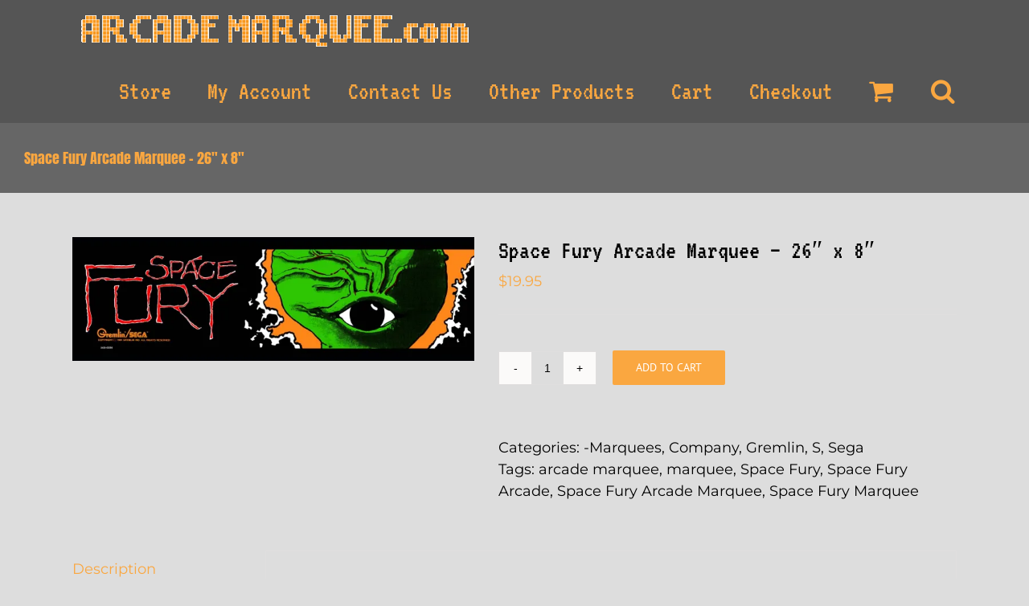

--- FILE ---
content_type: text/html; charset=UTF-8
request_url: https://arcademarquee.com/product/space-fury-arcade-marquee-26-x-8/
body_size: 20119
content:
<!DOCTYPE html>
<html class="avada-html-layout-wide" lang="en-US" prefix="og: http://ogp.me/ns# fb: http://ogp.me/ns/fb#">
<head>
	<meta http-equiv="X-UA-Compatible" content="IE=edge" />
	<meta http-equiv="Content-Type" content="text/html; charset=utf-8"/>
	<meta name="viewport" content="width=device-width, initial-scale=1" />
	<!-- Global site tag (gtag.js) - Google Ads: 941410434 -->
<script async src="https://www.googletagmanager.com/gtag/js?id=AW-941410434"></script>
<script>
  window.dataLayer = window.dataLayer || [];
  function gtag(){dataLayer.push(arguments);}
  gtag('js', new Date());

  gtag('config', 'AW-941410434');
</script>
<meta name='robots' content='index, follow, max-image-preview:large, max-snippet:-1, max-video-preview:-1' />
	<style>img:is([sizes="auto" i], [sizes^="auto," i]) { contain-intrinsic-size: 3000px 1500px }</style>
	<script>window._wca = window._wca || [];</script>

	<!-- This site is optimized with the Yoast SEO plugin v26.8 - https://yoast.com/product/yoast-seo-wordpress/ -->
	<title>Space Fury Arcade Marquee - 26&quot; x 8&quot; - Arcade Marquee Dot Com</title>
	<link rel="canonical" href="https://arcademarquee.com/product/space-fury-arcade-marquee-26-x-8/" />
	<meta property="og:locale" content="en_US" />
	<meta property="og:type" content="article" />
	<meta property="og:title" content="Space Fury Arcade Marquee - 26&quot; x 8&quot; - Arcade Marquee Dot Com" />
	<meta property="og:description" content="Space Fury arcade marquee. 26 inches by 8 inches. Printed on polyester based back lit material. Material is flexible, durable, and can be cut down to size with a razor or scissors. If you would like a different size, please follow the below instructions for custom size arcade marquees. <h3>Custom Size Marquee</h3>
<p>If you require a custom size, please do not order this item and expect it to be a different size. Please order <a href='https://arcademarquee.com/?product=custom-size-arcade-marquee'>Custom Size Arcade Marquee</a> in my store, and reference the marquee you would like, and the requested size in the notes.</p> Send us a picture of your installed marquee, and why your [&hellip;]" />
	<meta property="og:url" content="https://arcademarquee.com/product/space-fury-arcade-marquee-26-x-8/" />
	<meta property="og:site_name" content="Arcade Marquee Dot Com" />
	<meta property="article:modified_time" content="2020-12-12T21:40:18+00:00" />
	<meta property="og:image" content="https://i0.wp.com/arcademarquee.com/wp-content/uploads/2015/02/space-fury_marquee.jpg?fit=1199%2C369&ssl=1" />
	<meta property="og:image:width" content="1199" />
	<meta property="og:image:height" content="369" />
	<meta property="og:image:type" content="image/jpeg" />
	<meta name="twitter:card" content="summary_large_image" />
	<script type="application/ld+json" class="yoast-schema-graph">{"@context":"https://schema.org","@graph":[{"@type":"WebPage","@id":"https://arcademarquee.com/product/space-fury-arcade-marquee-26-x-8/","url":"https://arcademarquee.com/product/space-fury-arcade-marquee-26-x-8/","name":"Space Fury Arcade Marquee - 26\" x 8\" - Arcade Marquee Dot Com","isPartOf":{"@id":"https://arcademarquee.com/#website"},"primaryImageOfPage":{"@id":"https://arcademarquee.com/product/space-fury-arcade-marquee-26-x-8/#primaryimage"},"image":{"@id":"https://arcademarquee.com/product/space-fury-arcade-marquee-26-x-8/#primaryimage"},"thumbnailUrl":"https://i0.wp.com/arcademarquee.com/wp-content/uploads/2015/02/space-fury_marquee.jpg?fit=1199%2C369&ssl=1","datePublished":"2015-02-15T11:59:27+00:00","dateModified":"2020-12-12T21:40:18+00:00","breadcrumb":{"@id":"https://arcademarquee.com/product/space-fury-arcade-marquee-26-x-8/#breadcrumb"},"inLanguage":"en-US","potentialAction":[{"@type":"ReadAction","target":["https://arcademarquee.com/product/space-fury-arcade-marquee-26-x-8/"]}]},{"@type":"ImageObject","inLanguage":"en-US","@id":"https://arcademarquee.com/product/space-fury-arcade-marquee-26-x-8/#primaryimage","url":"https://i0.wp.com/arcademarquee.com/wp-content/uploads/2015/02/space-fury_marquee.jpg?fit=1199%2C369&ssl=1","contentUrl":"https://i0.wp.com/arcademarquee.com/wp-content/uploads/2015/02/space-fury_marquee.jpg?fit=1199%2C369&ssl=1","width":1199,"height":369},{"@type":"BreadcrumbList","@id":"https://arcademarquee.com/product/space-fury-arcade-marquee-26-x-8/#breadcrumb","itemListElement":[{"@type":"ListItem","position":1,"name":"Home","item":"https://arcademarquee.com/"},{"@type":"ListItem","position":2,"name":"Marquees","item":"https://arcademarquee.com/shop/"},{"@type":"ListItem","position":3,"name":"Space Fury Arcade Marquee &#8211; 26&#8243; x 8&#8243;"}]},{"@type":"WebSite","@id":"https://arcademarquee.com/#website","url":"https://arcademarquee.com/","name":"Arcade Marquee Dot Com","description":"The worlds largest selection of classic arcade marquees.","publisher":{"@id":"https://arcademarquee.com/#organization"},"potentialAction":[{"@type":"SearchAction","target":{"@type":"EntryPoint","urlTemplate":"https://arcademarquee.com/?s={search_term_string}"},"query-input":{"@type":"PropertyValueSpecification","valueRequired":true,"valueName":"search_term_string"}}],"inLanguage":"en-US"},{"@type":"Organization","@id":"https://arcademarquee.com/#organization","name":"Arcade Marquee Dot Com","url":"https://arcademarquee.com/","logo":{"@type":"ImageObject","inLanguage":"en-US","@id":"https://arcademarquee.com/#/schema/logo/image/","url":"https://i0.wp.com/arcademarquee.com/wp-content/uploads/2022/02/arcade-marquee-dot-com-logo-300x300-1.png?fit=300%2C300&ssl=1","contentUrl":"https://i0.wp.com/arcademarquee.com/wp-content/uploads/2022/02/arcade-marquee-dot-com-logo-300x300-1.png?fit=300%2C300&ssl=1","width":300,"height":300,"caption":"Arcade Marquee Dot Com"},"image":{"@id":"https://arcademarquee.com/#/schema/logo/image/"},"sameAs":["https://www.youtube.com/channel/UCcbNp4JoYEMnGVwp64IEkOw"]}]}</script>
	<!-- / Yoast SEO plugin. -->


<link rel='dns-prefetch' href='//stats.wp.com' />
<link rel='dns-prefetch' href='//secure.gravatar.com' />
<link rel='dns-prefetch' href='//collect.commerce.godaddy.com' />
<link rel='dns-prefetch' href='//js.stripe.com' />
<link rel='preconnect' href='//i0.wp.com' />
<link rel="alternate" type="application/rss+xml" title="Arcade Marquee Dot Com &raquo; Feed" href="https://arcademarquee.com/feed/" />
<link rel="alternate" type="application/rss+xml" title="Arcade Marquee Dot Com &raquo; Comments Feed" href="https://arcademarquee.com/comments/feed/" />
					<link rel="shortcut icon" href="https://arcademarquee.com/wp-content/uploads/2015/06/favicon-space-invaders.png" type="image/x-icon" />
		
		
		
		
				<link rel="alternate" type="application/rss+xml" title="Arcade Marquee Dot Com &raquo; Space Fury Arcade Marquee &#8211; 26&#8243; x 8&#8243; Comments Feed" href="https://arcademarquee.com/product/space-fury-arcade-marquee-26-x-8/feed/" />

		<meta property="og:title" content="Space Fury Arcade Marquee - 26&quot; x 8&quot;"/>
		<meta property="og:type" content="article"/>
		<meta property="og:url" content="https://arcademarquee.com/product/space-fury-arcade-marquee-26-x-8/"/>
		<meta property="og:site_name" content="Arcade Marquee Dot Com"/>
		<meta property="og:description" content="Space Fury arcade marquee. 26 inches by 8 inches. Printed on polyester based back lit material. Material is flexible, durable, and can be cut down to size with a razor or scissors. If you would like a different size, please follow the below instructions for custom size arcade marquees. 

<h3>Custom Size Marquee</h3>
<p>If you require a custom size, please do not order this item and expect it to be a different size. Please order <a href='https://arcademarquee.com/?product=custom-size-arcade-marquee'>Custom Size Arcade Marquee</a> in my store, and reference the marquee you would like, and the requested size in the notes.</p> Send us a picture of your"/>

									<meta property="og:image" content="https://i0.wp.com/arcademarquee.com/wp-content/uploads/2015/02/space-fury_marquee.jpg?fit=1199%2C369&amp;ssl=1"/>
									<!-- This site uses the Google Analytics by MonsterInsights plugin v9.11.1 - Using Analytics tracking - https://www.monsterinsights.com/ -->
		<!-- Note: MonsterInsights is not currently configured on this site. The site owner needs to authenticate with Google Analytics in the MonsterInsights settings panel. -->
					<!-- No tracking code set -->
				<!-- / Google Analytics by MonsterInsights -->
		<script type="text/javascript">
/* <![CDATA[ */
window._wpemojiSettings = {"baseUrl":"https:\/\/s.w.org\/images\/core\/emoji\/16.0.1\/72x72\/","ext":".png","svgUrl":"https:\/\/s.w.org\/images\/core\/emoji\/16.0.1\/svg\/","svgExt":".svg","source":{"concatemoji":"https:\/\/arcademarquee.com\/wp-includes\/js\/wp-emoji-release.min.js?ver=6.8.3"}};
/*! This file is auto-generated */
!function(s,n){var o,i,e;function c(e){try{var t={supportTests:e,timestamp:(new Date).valueOf()};sessionStorage.setItem(o,JSON.stringify(t))}catch(e){}}function p(e,t,n){e.clearRect(0,0,e.canvas.width,e.canvas.height),e.fillText(t,0,0);var t=new Uint32Array(e.getImageData(0,0,e.canvas.width,e.canvas.height).data),a=(e.clearRect(0,0,e.canvas.width,e.canvas.height),e.fillText(n,0,0),new Uint32Array(e.getImageData(0,0,e.canvas.width,e.canvas.height).data));return t.every(function(e,t){return e===a[t]})}function u(e,t){e.clearRect(0,0,e.canvas.width,e.canvas.height),e.fillText(t,0,0);for(var n=e.getImageData(16,16,1,1),a=0;a<n.data.length;a++)if(0!==n.data[a])return!1;return!0}function f(e,t,n,a){switch(t){case"flag":return n(e,"\ud83c\udff3\ufe0f\u200d\u26a7\ufe0f","\ud83c\udff3\ufe0f\u200b\u26a7\ufe0f")?!1:!n(e,"\ud83c\udde8\ud83c\uddf6","\ud83c\udde8\u200b\ud83c\uddf6")&&!n(e,"\ud83c\udff4\udb40\udc67\udb40\udc62\udb40\udc65\udb40\udc6e\udb40\udc67\udb40\udc7f","\ud83c\udff4\u200b\udb40\udc67\u200b\udb40\udc62\u200b\udb40\udc65\u200b\udb40\udc6e\u200b\udb40\udc67\u200b\udb40\udc7f");case"emoji":return!a(e,"\ud83e\udedf")}return!1}function g(e,t,n,a){var r="undefined"!=typeof WorkerGlobalScope&&self instanceof WorkerGlobalScope?new OffscreenCanvas(300,150):s.createElement("canvas"),o=r.getContext("2d",{willReadFrequently:!0}),i=(o.textBaseline="top",o.font="600 32px Arial",{});return e.forEach(function(e){i[e]=t(o,e,n,a)}),i}function t(e){var t=s.createElement("script");t.src=e,t.defer=!0,s.head.appendChild(t)}"undefined"!=typeof Promise&&(o="wpEmojiSettingsSupports",i=["flag","emoji"],n.supports={everything:!0,everythingExceptFlag:!0},e=new Promise(function(e){s.addEventListener("DOMContentLoaded",e,{once:!0})}),new Promise(function(t){var n=function(){try{var e=JSON.parse(sessionStorage.getItem(o));if("object"==typeof e&&"number"==typeof e.timestamp&&(new Date).valueOf()<e.timestamp+604800&&"object"==typeof e.supportTests)return e.supportTests}catch(e){}return null}();if(!n){if("undefined"!=typeof Worker&&"undefined"!=typeof OffscreenCanvas&&"undefined"!=typeof URL&&URL.createObjectURL&&"undefined"!=typeof Blob)try{var e="postMessage("+g.toString()+"("+[JSON.stringify(i),f.toString(),p.toString(),u.toString()].join(",")+"));",a=new Blob([e],{type:"text/javascript"}),r=new Worker(URL.createObjectURL(a),{name:"wpTestEmojiSupports"});return void(r.onmessage=function(e){c(n=e.data),r.terminate(),t(n)})}catch(e){}c(n=g(i,f,p,u))}t(n)}).then(function(e){for(var t in e)n.supports[t]=e[t],n.supports.everything=n.supports.everything&&n.supports[t],"flag"!==t&&(n.supports.everythingExceptFlag=n.supports.everythingExceptFlag&&n.supports[t]);n.supports.everythingExceptFlag=n.supports.everythingExceptFlag&&!n.supports.flag,n.DOMReady=!1,n.readyCallback=function(){n.DOMReady=!0}}).then(function(){return e}).then(function(){var e;n.supports.everything||(n.readyCallback(),(e=n.source||{}).concatemoji?t(e.concatemoji):e.wpemoji&&e.twemoji&&(t(e.twemoji),t(e.wpemoji)))}))}((window,document),window._wpemojiSettings);
/* ]]> */
</script>
<link rel='stylesheet' id='stripe-main-styles-css' href='https://arcademarquee.com/wp-content/mu-plugins/vendor/godaddy/mwc-core/assets/css/stripe-settings.css' type='text/css' media='all' />
<link rel='stylesheet' id='godaddy-payments-payinperson-main-styles-css' href='https://arcademarquee.com/wp-content/mu-plugins/vendor/godaddy/mwc-core/assets/css/pay-in-person-method.css' type='text/css' media='all' />
<style id='wp-emoji-styles-inline-css' type='text/css'>

	img.wp-smiley, img.emoji {
		display: inline !important;
		border: none !important;
		box-shadow: none !important;
		height: 1em !important;
		width: 1em !important;
		margin: 0 0.07em !important;
		vertical-align: -0.1em !important;
		background: none !important;
		padding: 0 !important;
	}
</style>
<style id='classic-theme-styles-inline-css' type='text/css'>
/*! This file is auto-generated */
.wp-block-button__link{color:#fff;background-color:#32373c;border-radius:9999px;box-shadow:none;text-decoration:none;padding:calc(.667em + 2px) calc(1.333em + 2px);font-size:1.125em}.wp-block-file__button{background:#32373c;color:#fff;text-decoration:none}
</style>
<link rel='stylesheet' id='mediaelement-css' href='https://arcademarquee.com/wp-includes/js/mediaelement/mediaelementplayer-legacy.min.css?ver=4.2.17' type='text/css' media='all' />
<link rel='stylesheet' id='wp-mediaelement-css' href='https://arcademarquee.com/wp-includes/js/mediaelement/wp-mediaelement.min.css?ver=6.8.3' type='text/css' media='all' />
<style id='jetpack-sharing-buttons-style-inline-css' type='text/css'>
.jetpack-sharing-buttons__services-list{display:flex;flex-direction:row;flex-wrap:wrap;gap:0;list-style-type:none;margin:5px;padding:0}.jetpack-sharing-buttons__services-list.has-small-icon-size{font-size:12px}.jetpack-sharing-buttons__services-list.has-normal-icon-size{font-size:16px}.jetpack-sharing-buttons__services-list.has-large-icon-size{font-size:24px}.jetpack-sharing-buttons__services-list.has-huge-icon-size{font-size:36px}@media print{.jetpack-sharing-buttons__services-list{display:none!important}}.editor-styles-wrapper .wp-block-jetpack-sharing-buttons{gap:0;padding-inline-start:0}ul.jetpack-sharing-buttons__services-list.has-background{padding:1.25em 2.375em}
</style>
<style id='global-styles-inline-css' type='text/css'>
:root{--wp--preset--aspect-ratio--square: 1;--wp--preset--aspect-ratio--4-3: 4/3;--wp--preset--aspect-ratio--3-4: 3/4;--wp--preset--aspect-ratio--3-2: 3/2;--wp--preset--aspect-ratio--2-3: 2/3;--wp--preset--aspect-ratio--16-9: 16/9;--wp--preset--aspect-ratio--9-16: 9/16;--wp--preset--color--black: #000000;--wp--preset--color--cyan-bluish-gray: #abb8c3;--wp--preset--color--white: #ffffff;--wp--preset--color--pale-pink: #f78da7;--wp--preset--color--vivid-red: #cf2e2e;--wp--preset--color--luminous-vivid-orange: #ff6900;--wp--preset--color--luminous-vivid-amber: #fcb900;--wp--preset--color--light-green-cyan: #7bdcb5;--wp--preset--color--vivid-green-cyan: #00d084;--wp--preset--color--pale-cyan-blue: #8ed1fc;--wp--preset--color--vivid-cyan-blue: #0693e3;--wp--preset--color--vivid-purple: #9b51e0;--wp--preset--gradient--vivid-cyan-blue-to-vivid-purple: linear-gradient(135deg,rgba(6,147,227,1) 0%,rgb(155,81,224) 100%);--wp--preset--gradient--light-green-cyan-to-vivid-green-cyan: linear-gradient(135deg,rgb(122,220,180) 0%,rgb(0,208,130) 100%);--wp--preset--gradient--luminous-vivid-amber-to-luminous-vivid-orange: linear-gradient(135deg,rgba(252,185,0,1) 0%,rgba(255,105,0,1) 100%);--wp--preset--gradient--luminous-vivid-orange-to-vivid-red: linear-gradient(135deg,rgba(255,105,0,1) 0%,rgb(207,46,46) 100%);--wp--preset--gradient--very-light-gray-to-cyan-bluish-gray: linear-gradient(135deg,rgb(238,238,238) 0%,rgb(169,184,195) 100%);--wp--preset--gradient--cool-to-warm-spectrum: linear-gradient(135deg,rgb(74,234,220) 0%,rgb(151,120,209) 20%,rgb(207,42,186) 40%,rgb(238,44,130) 60%,rgb(251,105,98) 80%,rgb(254,248,76) 100%);--wp--preset--gradient--blush-light-purple: linear-gradient(135deg,rgb(255,206,236) 0%,rgb(152,150,240) 100%);--wp--preset--gradient--blush-bordeaux: linear-gradient(135deg,rgb(254,205,165) 0%,rgb(254,45,45) 50%,rgb(107,0,62) 100%);--wp--preset--gradient--luminous-dusk: linear-gradient(135deg,rgb(255,203,112) 0%,rgb(199,81,192) 50%,rgb(65,88,208) 100%);--wp--preset--gradient--pale-ocean: linear-gradient(135deg,rgb(255,245,203) 0%,rgb(182,227,212) 50%,rgb(51,167,181) 100%);--wp--preset--gradient--electric-grass: linear-gradient(135deg,rgb(202,248,128) 0%,rgb(113,206,126) 100%);--wp--preset--gradient--midnight: linear-gradient(135deg,rgb(2,3,129) 0%,rgb(40,116,252) 100%);--wp--preset--font-size--small: 13px;--wp--preset--font-size--medium: 20px;--wp--preset--font-size--large: 36px;--wp--preset--font-size--x-large: 42px;--wp--preset--spacing--20: 0.44rem;--wp--preset--spacing--30: 0.67rem;--wp--preset--spacing--40: 1rem;--wp--preset--spacing--50: 1.5rem;--wp--preset--spacing--60: 2.25rem;--wp--preset--spacing--70: 3.38rem;--wp--preset--spacing--80: 5.06rem;--wp--preset--shadow--natural: 6px 6px 9px rgba(0, 0, 0, 0.2);--wp--preset--shadow--deep: 12px 12px 50px rgba(0, 0, 0, 0.4);--wp--preset--shadow--sharp: 6px 6px 0px rgba(0, 0, 0, 0.2);--wp--preset--shadow--outlined: 6px 6px 0px -3px rgba(255, 255, 255, 1), 6px 6px rgba(0, 0, 0, 1);--wp--preset--shadow--crisp: 6px 6px 0px rgba(0, 0, 0, 1);}:where(.is-layout-flex){gap: 0.5em;}:where(.is-layout-grid){gap: 0.5em;}body .is-layout-flex{display: flex;}.is-layout-flex{flex-wrap: wrap;align-items: center;}.is-layout-flex > :is(*, div){margin: 0;}body .is-layout-grid{display: grid;}.is-layout-grid > :is(*, div){margin: 0;}:where(.wp-block-columns.is-layout-flex){gap: 2em;}:where(.wp-block-columns.is-layout-grid){gap: 2em;}:where(.wp-block-post-template.is-layout-flex){gap: 1.25em;}:where(.wp-block-post-template.is-layout-grid){gap: 1.25em;}.has-black-color{color: var(--wp--preset--color--black) !important;}.has-cyan-bluish-gray-color{color: var(--wp--preset--color--cyan-bluish-gray) !important;}.has-white-color{color: var(--wp--preset--color--white) !important;}.has-pale-pink-color{color: var(--wp--preset--color--pale-pink) !important;}.has-vivid-red-color{color: var(--wp--preset--color--vivid-red) !important;}.has-luminous-vivid-orange-color{color: var(--wp--preset--color--luminous-vivid-orange) !important;}.has-luminous-vivid-amber-color{color: var(--wp--preset--color--luminous-vivid-amber) !important;}.has-light-green-cyan-color{color: var(--wp--preset--color--light-green-cyan) !important;}.has-vivid-green-cyan-color{color: var(--wp--preset--color--vivid-green-cyan) !important;}.has-pale-cyan-blue-color{color: var(--wp--preset--color--pale-cyan-blue) !important;}.has-vivid-cyan-blue-color{color: var(--wp--preset--color--vivid-cyan-blue) !important;}.has-vivid-purple-color{color: var(--wp--preset--color--vivid-purple) !important;}.has-black-background-color{background-color: var(--wp--preset--color--black) !important;}.has-cyan-bluish-gray-background-color{background-color: var(--wp--preset--color--cyan-bluish-gray) !important;}.has-white-background-color{background-color: var(--wp--preset--color--white) !important;}.has-pale-pink-background-color{background-color: var(--wp--preset--color--pale-pink) !important;}.has-vivid-red-background-color{background-color: var(--wp--preset--color--vivid-red) !important;}.has-luminous-vivid-orange-background-color{background-color: var(--wp--preset--color--luminous-vivid-orange) !important;}.has-luminous-vivid-amber-background-color{background-color: var(--wp--preset--color--luminous-vivid-amber) !important;}.has-light-green-cyan-background-color{background-color: var(--wp--preset--color--light-green-cyan) !important;}.has-vivid-green-cyan-background-color{background-color: var(--wp--preset--color--vivid-green-cyan) !important;}.has-pale-cyan-blue-background-color{background-color: var(--wp--preset--color--pale-cyan-blue) !important;}.has-vivid-cyan-blue-background-color{background-color: var(--wp--preset--color--vivid-cyan-blue) !important;}.has-vivid-purple-background-color{background-color: var(--wp--preset--color--vivid-purple) !important;}.has-black-border-color{border-color: var(--wp--preset--color--black) !important;}.has-cyan-bluish-gray-border-color{border-color: var(--wp--preset--color--cyan-bluish-gray) !important;}.has-white-border-color{border-color: var(--wp--preset--color--white) !important;}.has-pale-pink-border-color{border-color: var(--wp--preset--color--pale-pink) !important;}.has-vivid-red-border-color{border-color: var(--wp--preset--color--vivid-red) !important;}.has-luminous-vivid-orange-border-color{border-color: var(--wp--preset--color--luminous-vivid-orange) !important;}.has-luminous-vivid-amber-border-color{border-color: var(--wp--preset--color--luminous-vivid-amber) !important;}.has-light-green-cyan-border-color{border-color: var(--wp--preset--color--light-green-cyan) !important;}.has-vivid-green-cyan-border-color{border-color: var(--wp--preset--color--vivid-green-cyan) !important;}.has-pale-cyan-blue-border-color{border-color: var(--wp--preset--color--pale-cyan-blue) !important;}.has-vivid-cyan-blue-border-color{border-color: var(--wp--preset--color--vivid-cyan-blue) !important;}.has-vivid-purple-border-color{border-color: var(--wp--preset--color--vivid-purple) !important;}.has-vivid-cyan-blue-to-vivid-purple-gradient-background{background: var(--wp--preset--gradient--vivid-cyan-blue-to-vivid-purple) !important;}.has-light-green-cyan-to-vivid-green-cyan-gradient-background{background: var(--wp--preset--gradient--light-green-cyan-to-vivid-green-cyan) !important;}.has-luminous-vivid-amber-to-luminous-vivid-orange-gradient-background{background: var(--wp--preset--gradient--luminous-vivid-amber-to-luminous-vivid-orange) !important;}.has-luminous-vivid-orange-to-vivid-red-gradient-background{background: var(--wp--preset--gradient--luminous-vivid-orange-to-vivid-red) !important;}.has-very-light-gray-to-cyan-bluish-gray-gradient-background{background: var(--wp--preset--gradient--very-light-gray-to-cyan-bluish-gray) !important;}.has-cool-to-warm-spectrum-gradient-background{background: var(--wp--preset--gradient--cool-to-warm-spectrum) !important;}.has-blush-light-purple-gradient-background{background: var(--wp--preset--gradient--blush-light-purple) !important;}.has-blush-bordeaux-gradient-background{background: var(--wp--preset--gradient--blush-bordeaux) !important;}.has-luminous-dusk-gradient-background{background: var(--wp--preset--gradient--luminous-dusk) !important;}.has-pale-ocean-gradient-background{background: var(--wp--preset--gradient--pale-ocean) !important;}.has-electric-grass-gradient-background{background: var(--wp--preset--gradient--electric-grass) !important;}.has-midnight-gradient-background{background: var(--wp--preset--gradient--midnight) !important;}.has-small-font-size{font-size: var(--wp--preset--font-size--small) !important;}.has-medium-font-size{font-size: var(--wp--preset--font-size--medium) !important;}.has-large-font-size{font-size: var(--wp--preset--font-size--large) !important;}.has-x-large-font-size{font-size: var(--wp--preset--font-size--x-large) !important;}
:where(.wp-block-post-template.is-layout-flex){gap: 1.25em;}:where(.wp-block-post-template.is-layout-grid){gap: 1.25em;}
:where(.wp-block-columns.is-layout-flex){gap: 2em;}:where(.wp-block-columns.is-layout-grid){gap: 2em;}
:root :where(.wp-block-pullquote){font-size: 1.5em;line-height: 1.6;}
</style>
<style id='woocommerce-inline-inline-css' type='text/css'>
.woocommerce form .form-row .required { visibility: visible; }
</style>
<link rel='stylesheet' id='wp-components-css' href='https://arcademarquee.com/wp-includes/css/dist/components/style.min.css?ver=6.8.3' type='text/css' media='all' />
<link rel='stylesheet' id='godaddy-styles-css' href='https://arcademarquee.com/wp-content/mu-plugins/vendor/wpex/godaddy-launch/includes/Dependencies/GoDaddy/Styles/build/latest.css?ver=2.0.2' type='text/css' media='all' />
<link rel='stylesheet' id='avada-stylesheet-css' href='https://arcademarquee.com/wp-content/themes/Avada/assets/css/style.min.css?ver=5.9' type='text/css' media='all' />
<link rel='stylesheet' id='child-style-css' href='https://arcademarquee.com/wp-content/themes/Avada-Child-Theme/style.css?ver=6.8.3' type='text/css' media='all' />
<!--[if IE]>
<link rel='stylesheet' id='avada-IE-css' href='https://arcademarquee.com/wp-content/themes/Avada/assets/css/ie.min.css?ver=5.9' type='text/css' media='all' />
<style id='avada-IE-inline-css' type='text/css'>
.avada-select-parent .select-arrow{background-color:#ffffff}
.select-arrow{background-color:#ffffff}
</style>
<![endif]-->
<link rel='stylesheet' id='mwc-payments-payment-form-css' href='https://arcademarquee.com/wp-content/mu-plugins/vendor/godaddy/mwc-core/assets/css/payment-form.css' type='text/css' media='all' />
<link rel='stylesheet' id='fusion-dynamic-css-css' href='https://arcademarquee.com/wp-content/uploads/fusion-styles/7b18e5b46220187901d406109ff8fae4.min.css?ver=6.8.3' type='text/css' media='all' />
<script type="text/javascript" src="https://arcademarquee.com/wp-includes/js/jquery/jquery.min.js?ver=3.7.1" id="jquery-core-js"></script>
<script type="text/javascript" src="https://arcademarquee.com/wp-includes/js/jquery/jquery-migrate.min.js?ver=3.4.1" id="jquery-migrate-js"></script>
<script type="text/javascript" src="https://arcademarquee.com/wp-content/plugins/woocommerce/assets/js/jquery-blockui/jquery.blockUI.min.js?ver=2.7.0-wc.10.4.3" id="wc-jquery-blockui-js" defer="defer" data-wp-strategy="defer"></script>
<script type="text/javascript" id="wc-add-to-cart-js-extra">
/* <![CDATA[ */
var wc_add_to_cart_params = {"ajax_url":"\/wp-admin\/admin-ajax.php","wc_ajax_url":"\/?wc-ajax=%%endpoint%%","i18n_view_cart":"View cart","cart_url":"https:\/\/arcademarquee.com\/cart\/","is_cart":"","cart_redirect_after_add":"no"};
/* ]]> */
</script>
<script type="text/javascript" src="https://arcademarquee.com/wp-content/plugins/woocommerce/assets/js/frontend/add-to-cart.min.js?ver=10.4.3" id="wc-add-to-cart-js" defer="defer" data-wp-strategy="defer"></script>
<script type="text/javascript" src="https://arcademarquee.com/wp-content/plugins/woocommerce/assets/js/zoom/jquery.zoom.min.js?ver=1.7.21-wc.10.4.3" id="wc-zoom-js" defer="defer" data-wp-strategy="defer"></script>
<script type="text/javascript" src="https://arcademarquee.com/wp-content/plugins/woocommerce/assets/js/flexslider/jquery.flexslider.min.js?ver=2.7.2-wc.10.4.3" id="wc-flexslider-js" defer="defer" data-wp-strategy="defer"></script>
<script type="text/javascript" id="wc-single-product-js-extra">
/* <![CDATA[ */
var wc_single_product_params = {"i18n_required_rating_text":"Please select a rating","i18n_rating_options":["1 of 5 stars","2 of 5 stars","3 of 5 stars","4 of 5 stars","5 of 5 stars"],"i18n_product_gallery_trigger_text":"View full-screen image gallery","review_rating_required":"yes","flexslider":{"rtl":false,"animation":"slide","smoothHeight":true,"directionNav":true,"controlNav":"thumbnails","slideshow":false,"animationSpeed":500,"animationLoop":false,"allowOneSlide":false},"zoom_enabled":"1","zoom_options":[],"photoswipe_enabled":"","photoswipe_options":{"shareEl":false,"closeOnScroll":false,"history":false,"hideAnimationDuration":0,"showAnimationDuration":0},"flexslider_enabled":"1"};
/* ]]> */
</script>
<script type="text/javascript" src="https://arcademarquee.com/wp-content/plugins/woocommerce/assets/js/frontend/single-product.min.js?ver=10.4.3" id="wc-single-product-js" defer="defer" data-wp-strategy="defer"></script>
<script type="text/javascript" src="https://arcademarquee.com/wp-content/plugins/woocommerce/assets/js/js-cookie/js.cookie.min.js?ver=2.1.4-wc.10.4.3" id="wc-js-cookie-js" defer="defer" data-wp-strategy="defer"></script>
<script type="text/javascript" id="woocommerce-js-extra">
/* <![CDATA[ */
var woocommerce_params = {"ajax_url":"\/wp-admin\/admin-ajax.php","wc_ajax_url":"\/?wc-ajax=%%endpoint%%","i18n_password_show":"Show password","i18n_password_hide":"Hide password"};
/* ]]> */
</script>
<script type="text/javascript" src="https://arcademarquee.com/wp-content/plugins/woocommerce/assets/js/frontend/woocommerce.min.js?ver=10.4.3" id="woocommerce-js" defer="defer" data-wp-strategy="defer"></script>
<script type="text/javascript" src="https://stats.wp.com/s-202605.js" id="woocommerce-analytics-js" defer="defer" data-wp-strategy="defer"></script>
<script type="text/javascript" src="https://collect.commerce.godaddy.com/sdk.js" id="poynt-collect-sdk-js"></script>
<script type="text/javascript" id="mwc-payments-poynt-payment-form-js-extra">
/* <![CDATA[ */
var poyntPaymentFormI18n = {"errorMessages":{"genericError":"An error occurred, please try again or try an alternate form of payment.","missingCardDetails":"Missing card details.","missingBillingDetails":"Missing billing details."}};
/* ]]> */
</script>
<script type="text/javascript" src="https://arcademarquee.com/wp-content/mu-plugins/vendor/godaddy/mwc-core/assets/js/payments/frontend/poynt.js" id="mwc-payments-poynt-payment-form-js"></script>
<script type="text/javascript" src="https://js.stripe.com/v3/" id="stripe-payment-js"></script>
<script type="text/javascript" src="https://arcademarquee.com/wp-content/mu-plugins/vendor/godaddy/mwc-core/assets/js/payments/frontend/stripe.js" id="mwc-payments-stripe-payment-form-js"></script>
<link rel="https://api.w.org/" href="https://arcademarquee.com/wp-json/" /><link rel="alternate" title="JSON" type="application/json" href="https://arcademarquee.com/wp-json/wp/v2/product/3270" /><link rel="EditURI" type="application/rsd+xml" title="RSD" href="https://arcademarquee.com/xmlrpc.php?rsd" />
<link rel="alternate" title="oEmbed (JSON)" type="application/json+oembed" href="https://arcademarquee.com/wp-json/oembed/1.0/embed?url=https%3A%2F%2Farcademarquee.com%2Fproduct%2Fspace-fury-arcade-marquee-26-x-8%2F" />
<link rel="alternate" title="oEmbed (XML)" type="text/xml+oembed" href="https://arcademarquee.com/wp-json/oembed/1.0/embed?url=https%3A%2F%2Farcademarquee.com%2Fproduct%2Fspace-fury-arcade-marquee-26-x-8%2F&#038;format=xml" />
<!-- start Simple Custom CSS and JS -->
<script type="text/javascript">
jQuery(document).ready(function() {
    // Define your product ID
    var productId = 7321; // Replace with your actual product ID

    // Handle click event on the button
    jQuery('.add_to_cart_test').click(function() {
        // Construct the URL for adding the product to the cart
        var addToCartUrl = 'https://arcademarquee.com/?add-to-cart=' + productId + '&quantity=1';

        // Redirect to the cart URL
         setTimeout(function() {
        // Redirect to the cart URL after the delay
        window.location.href = addToCartUrl;
    }, 2000);
    });
});
</script>
<!-- end Simple Custom CSS and JS -->

<link rel='stylesheet' id='6704-css' href='//arcademarquee.com/wp-content/uploads/custom-css-js/6704.css?v=1767' type="text/css" media='all' />
	<style>img#wpstats{display:none}</style>
			<noscript><style>.woocommerce-product-gallery{ opacity: 1 !important; }</style></noscript>
	
		
	<script type="text/javascript">
		var doc = document.documentElement;
		doc.setAttribute('data-useragent', navigator.userAgent);
	</script>

	</head>

<body class="wp-singular product-template-default single single-product postid-3270 wp-theme-Avada wp-child-theme-Avada-Child-Theme theme-Avada woocommerce woocommerce-page woocommerce-no-js fusion-image-hovers fusion-body ltr fusion-sticky-header no-tablet-sticky-header no-mobile-sticky-header no-mobile-slidingbar no-mobile-totop fusion-disable-outline fusion-sub-menu-fade mobile-logo-pos-left layout-wide-mode fusion-top-header menu-text-align-center fusion-woo-product-design-classic mobile-menu-design-modern fusion-show-pagination-text fusion-header-layout-v1 avada-responsive avada-footer-fx-none fusion-search-form-classic fusion-avatar-square">
	<a class="skip-link screen-reader-text" href="#content">Skip to content</a>
				<div id="wrapper" class="">
		<div id="home" style="position:relative;top:-1px;"></div>
		
			<header class="fusion-header-wrapper">
				<div class="fusion-header-v1 fusion-logo-left fusion-sticky-menu- fusion-sticky-logo- fusion-mobile-logo-  fusion-mobile-menu-design-modern">
					<div class="fusion-header-sticky-height"></div>
<div class="fusion-header">
	<div class="fusion-row">
					<div class="fusion-logo" data-margin-top="15px" data-margin-bottom="10px" data-margin-left="0px" data-margin-right="5px">
			<a class="fusion-logo-link"  href="https://arcademarquee.com/" >

						<!-- standard logo -->
			<img src="https://arcademarquee.com/wp-content/uploads/2015/06/arcade-marquee-logo-words-3.png" srcset="https://arcademarquee.com/wp-content/uploads/2015/06/arcade-marquee-logo-words-3.png 1x" width="" height="" alt="Arcade Marquee Dot Com Logo" data-retina_logo_url="" class="fusion-standard-logo" />

			
					</a>
		</div>		<nav class="fusion-main-menu" aria-label="Main Menu"><ul id="menu-best-sellers" class="fusion-menu"><li  id="menu-item-10544"  class="menu-item menu-item-type-post_type_archive menu-item-object-product menu-item-10544"  data-item-id="10544"><a  href="https://arcademarquee.com/shop/" class="fusion-bar-highlight"><span class="menu-text">Store</span></a></li><li  id="menu-item-9843"  class="menu-item menu-item-type-post_type menu-item-object-page menu-item-9843"  data-item-id="9843"><a  href="https://arcademarquee.com/my-account/" class="fusion-bar-highlight"><span class="menu-text">My Account</span></a></li><li  id="menu-item-9849"  class="menu-item menu-item-type-post_type menu-item-object-page menu-item-9849"  data-item-id="9849"><a  href="https://arcademarquee.com/contact-us/" class="fusion-bar-highlight"><span class="menu-text">Contact Us</span></a></li><li  id="menu-item-9851"  class="menu-item menu-item-type-post_type menu-item-object-page menu-item-9851"  data-item-id="9851"><a  href="https://arcademarquee.com/shop/other-products/" class="fusion-bar-highlight"><span class="menu-text">Other Products</span></a></li><li  id="menu-item-9845"  class="menu-item menu-item-type-post_type menu-item-object-page menu-item-9845"  data-item-id="9845"><a  href="https://arcademarquee.com/cart/" class="fusion-bar-highlight"><span class="menu-text">Cart</span></a></li><li  id="menu-item-9844"  class="menu-item menu-item-type-post_type menu-item-object-page menu-item-9844"  data-item-id="9844"><a  href="https://arcademarquee.com/checkout/" class="fusion-bar-highlight"><span class="menu-text">Checkout</span></a></li><li class="fusion-custom-menu-item fusion-menu-cart fusion-main-menu-cart"><a class="fusion-main-menu-icon fusion-bar-highlight" href="https://arcademarquee.com/cart/"><span class="menu-text" aria-label="View Cart"></span></a></li><li class="fusion-custom-menu-item fusion-main-menu-search"><a class="fusion-main-menu-icon fusion-bar-highlight" href="#" aria-label="Search" data-title="Search" title="Search"></a><div class="fusion-custom-menu-item-contents"><form role="search" class="searchform fusion-search-form fusion-live-search" method="get" action="https://arcademarquee.com/">
	<div class="fusion-search-form-content">
		<div class="fusion-search-field search-field">
			<label><span class="screen-reader-text">Search for:</span>
									<input type="text" value="" name="s" class="s" placeholder="Search ..." required aria-required="true" aria-label="Search ..."/>
							</label>
		</div>
		<div class="fusion-search-button search-button">
			<input type="submit" class="fusion-search-submit searchsubmit" value="&#xf002;" />
					</div>
	</div>
	</form>
</div></li></ul></nav>	<div class="fusion-mobile-menu-icons">
							<a href="#" class="fusion-icon fusion-icon-bars" aria-label="Toggle mobile menu" aria-expanded="false"></a>
		
					<a href="#" class="fusion-icon fusion-icon-search" aria-label="Toggle mobile search"></a>
		
		
					<a href="https://arcademarquee.com/cart/" class="fusion-icon fusion-icon-shopping-cart"  aria-label="Toggle mobile cart"></a>
			</div>
	
<nav class="fusion-mobile-nav-holder fusion-mobile-menu-text-align-left" aria-label="Main Menu Mobile"></nav>

		
<div class="fusion-clearfix"></div>
<div class="fusion-mobile-menu-search">
	<form role="search" class="searchform fusion-search-form fusion-live-search" method="get" action="https://arcademarquee.com/">
	<div class="fusion-search-form-content">
		<div class="fusion-search-field search-field">
			<label><span class="screen-reader-text">Search for:</span>
									<input type="text" value="" name="s" class="s" placeholder="Search ..." required aria-required="true" aria-label="Search ..."/>
							</label>
		</div>
		<div class="fusion-search-button search-button">
			<input type="submit" class="fusion-search-submit searchsubmit" value="&#xf002;" />
					</div>
	</div>
	</form>
</div>
			</div>
</div>
				</div>
				<div class="fusion-clearfix"></div>
			</header>
					
		
		<div id="sliders-container">
					</div>
				
		
					<div class="fusion-page-title-bar fusion-page-title-bar-breadcrumbs fusion-page-title-bar-left">
	<div class="fusion-page-title-row">
		<div class="fusion-page-title-wrapper">
			<div class="fusion-page-title-captions">

																			<h1 class="entry-title">Space Fury Arcade Marquee &#8211; 26&#8243; x 8&#8243;</h1>

									
				
			</div>

										
		</div>
	</div>
</div>
				
				<main id="main" class="clearfix " style="">
			<div class="fusion-row" style="">

			<div class="woocommerce-container">
			<section id="content"class="" style="width: 100%;">
		
					
			<div class="woocommerce-notices-wrapper"></div><div id="product-3270" class="product type-product post-3270 status-publish first instock product_cat-marquees product_cat-company product_cat-gremlin product_cat-s product_cat-sega product_tag-arcade-marquee product_tag-marquee product_tag-space-fury product_tag-space-fury-arcade product_tag-space-fury-arcade-marquee product_tag-space-fury-marquee has-post-thumbnail taxable shipping-taxable purchasable product-type-simple">

	<div class="avada-single-product-gallery-wrapper">
<div class="woocommerce-product-gallery woocommerce-product-gallery--with-images woocommerce-product-gallery--columns-4 images avada-product-gallery" data-columns="4" style="opacity: 0; transition: opacity .25s ease-in-out;">
	<div class="woocommerce-product-gallery__wrapper">
		<div data-thumb="https://i0.wp.com/arcademarquee.com/wp-content/uploads/2015/02/space-fury_marquee.jpg?resize=100%2C100&#038;ssl=1" data-thumb-alt="Space Fury Arcade Marquee - 26&quot; x 8&quot;" data-thumb-srcset="https://i0.wp.com/arcademarquee.com/wp-content/uploads/2015/02/space-fury_marquee.jpg?resize=70%2C70&amp;ssl=1 70w, https://i0.wp.com/arcademarquee.com/wp-content/uploads/2015/02/space-fury_marquee.jpg?resize=100%2C100&amp;ssl=1 100w, https://i0.wp.com/arcademarquee.com/wp-content/uploads/2015/02/space-fury_marquee.jpg?resize=150%2C150&amp;ssl=1 150w, https://i0.wp.com/arcademarquee.com/wp-content/uploads/2015/02/space-fury_marquee.jpg?zoom=2&amp;resize=100%2C100&amp;ssl=1 200w, https://i0.wp.com/arcademarquee.com/wp-content/uploads/2015/02/space-fury_marquee.jpg?resize=285%2C285&amp;ssl=1 285w, https://i0.wp.com/arcademarquee.com/wp-content/uploads/2015/02/space-fury_marquee.jpg?fit=1199%2C369&amp;ssl=1 1199w"  data-thumb-sizes="(max-width: 100px) 100vw, 100px" class="woocommerce-product-gallery__image"><a href="https://i0.wp.com/arcademarquee.com/wp-content/uploads/2015/02/space-fury_marquee.jpg?fit=1199%2C369&#038;ssl=1"><img width="700" height="215" src="https://i0.wp.com/arcademarquee.com/wp-content/uploads/2015/02/space-fury_marquee.jpg?fit=700%2C215&amp;ssl=1" class="wp-post-image" alt="Space Fury Arcade Marquee - 26&quot; x 8&quot;" data-caption="" data-src="https://i0.wp.com/arcademarquee.com/wp-content/uploads/2015/02/space-fury_marquee.jpg?fit=1199%2C369&#038;ssl=1" data-large_image="https://i0.wp.com/arcademarquee.com/wp-content/uploads/2015/02/space-fury_marquee.jpg?fit=1199%2C369&#038;ssl=1" data-large_image_width="1199" data-large_image_height="369" decoding="async" fetchpriority="high" srcset="https://i0.wp.com/arcademarquee.com/wp-content/uploads/2015/02/space-fury_marquee.jpg?resize=300%2C92&amp;ssl=1 300w, https://i0.wp.com/arcademarquee.com/wp-content/uploads/2015/02/space-fury_marquee.jpg?resize=500%2C154&amp;ssl=1 500w, https://i0.wp.com/arcademarquee.com/wp-content/uploads/2015/02/space-fury_marquee.jpg?resize=700%2C215&amp;ssl=1 700w, https://i0.wp.com/arcademarquee.com/wp-content/uploads/2015/02/space-fury_marquee.jpg?resize=1024%2C315&amp;ssl=1 1024w, https://i0.wp.com/arcademarquee.com/wp-content/uploads/2015/02/space-fury_marquee.jpg?fit=1199%2C369&amp;ssl=1 1199w" sizes="(max-width: 700px) 100vw, 700px" /></a><a class="avada-product-gallery-lightbox-trigger" href="https://i0.wp.com/arcademarquee.com/wp-content/uploads/2015/02/space-fury_marquee.jpg?fit=1199%2C369&#038;ssl=1" data-rel="iLightbox[]" alt="" data-title="space fury_marquee" data-caption=""></a></div>	</div>
</div>
</div>

	<div class="summary entry-summary">
		<div class="summary-container"><h2 itemprop="name" class="product_title entry-title">Space Fury Arcade Marquee &#8211; 26&#8243; x 8&#8243;</h2>
<p class="price"><span class="woocommerce-Price-amount amount"><bdi><span class="woocommerce-Price-currencySymbol">&#36;</span>19.95</bdi></span></p>
<div class="avada-availability">
	</div>
<div class="product-border fusion-separator sep-double sep-solid"></div>

	
	<form class="cart" action="https://arcademarquee.com/product/space-fury-arcade-marquee-26-x-8/" method="post" enctype='multipart/form-data'>
		
		<div class="quantity">
		<label class="screen-reader-text" for="quantity_697c959e369c5">Space Fury Arcade Marquee - 26&quot; x 8&quot; quantity</label>
	<input
		type="number"
				id="quantity_697c959e369c5"
		class="input-text qty text"
		name="quantity"
		value="1"
		aria-label="Product quantity"
				min="1"
							step="1"
			placeholder=""
			inputmode="numeric"
			autocomplete="off"
			/>
	</div>

		<button type="submit" name="add-to-cart" value="3270" class="single_add_to_cart_button button alt">Add to cart</button>

			</form>

	
<div id="ppcp-recaptcha-v2-container" style="margin:20px 0;"></div><div class="product_meta">

	
	
	<span class="posted_in">Categories: <a href="https://arcademarquee.com/product-category/marquees/" rel="tag">-Marquees</a>, <a href="https://arcademarquee.com/product-category/company/" rel="tag">Company</a>, <a href="https://arcademarquee.com/product-category/company/gremlin/" rel="tag">Gremlin</a>, <a href="https://arcademarquee.com/product-category/marquees/s/" rel="tag">S</a>, <a href="https://arcademarquee.com/product-category/company/sega/" rel="tag">Sega</a></span>
	<span class="tagged_as">Tags: <a href="https://arcademarquee.com/product-tag/arcade-marquee/" rel="tag">arcade marquee</a>, <a href="https://arcademarquee.com/product-tag/marquee/" rel="tag">marquee</a>, <a href="https://arcademarquee.com/product-tag/space-fury/" rel="tag">Space Fury</a>, <a href="https://arcademarquee.com/product-tag/space-fury-arcade/" rel="tag">Space Fury Arcade</a>, <a href="https://arcademarquee.com/product-tag/space-fury-arcade-marquee/" rel="tag">Space Fury Arcade Marquee</a>, <a href="https://arcademarquee.com/product-tag/space-fury-marquee/" rel="tag">Space Fury Marquee</a></span>
	
</div>
</div>	</div>

	
	<div class="woocommerce-tabs wc-tabs-wrapper">
		<ul class="tabs wc-tabs" role="tablist">
							<li role="presentation" class="description_tab" id="tab-title-description">
					<a href="#tab-description" role="tab" aria-controls="tab-description">
						Description					</a>
				</li>
							<li role="presentation" class="additional_information_tab" id="tab-title-additional_information">
					<a href="#tab-additional_information" role="tab" aria-controls="tab-additional_information">
						Additional information					</a>
				</li>
							<li role="presentation" class="reviews_tab" id="tab-title-reviews">
					<a href="#tab-reviews" role="tab" aria-controls="tab-reviews">
						Reviews (0)					</a>
				</li>
					</ul>
					<div class="woocommerce-Tabs-panel woocommerce-Tabs-panel--description panel entry-content wc-tab" id="tab-description" role="tabpanel" aria-labelledby="tab-title-description">
				
<div class="post-content">
		  <h3 class="fusion-woocommerce-tab-title">Description</h3>
	
	<p>Space Fury arcade marquee. 26 inches by 8 inches. Printed on polyester based back lit material. Material is flexible, durable, and can be cut down to size with a razor or scissors. If you would like a different size, please follow the below instructions for custom size arcade marquees. </p>
<p><h3>Custom Size Marquee</h3>
<p>If you require a custom size, please do not order this item and expect it to be a different size. Please order <a href='https://arcademarquee.com/?product=custom-size-arcade-marquee'>Custom Size Arcade Marquee</a> in my store, and reference the marquee you would like, and the requested size in the notes.</p> <h3>Other Marquees</h3>
<p>If you are looking for a marquee that is not listed, please contact me to see if I have it in stock.</p>

<h3>Returns</h3>
<p>Returns gladly accepted, satisfaction guaranteed or your money back. If you have any issues with the marquee, please contact me directly and I will make it right.</p> </p>
<p><h3>Shipping</h3>
<p>Combined shipping automatic when items are ordered together. Items ship within 48 hours and usually arrive within a couple business days.</p> </p>
</div>
			</div>
					<div class="woocommerce-Tabs-panel woocommerce-Tabs-panel--additional_information panel entry-content wc-tab" id="tab-additional_information" role="tabpanel" aria-labelledby="tab-title-additional_information">
				
	<h3 class="fusion-woocommerce-tab-title">Additional information</h3>

<table class="woocommerce-product-attributes shop_attributes" aria-label="Product Details">
			<tr class="woocommerce-product-attributes-item woocommerce-product-attributes-item--weight">
			<th class="woocommerce-product-attributes-item__label" scope="row">Weight</th>
			<td class="woocommerce-product-attributes-item__value">.1 oz</td>
		</tr>
			<tr class="woocommerce-product-attributes-item woocommerce-product-attributes-item--dimensions">
			<th class="woocommerce-product-attributes-item__label" scope="row">Dimensions</th>
			<td class="woocommerce-product-attributes-item__value">26 &times; 8 in</td>
		</tr>
	</table>
			</div>
					<div class="woocommerce-Tabs-panel woocommerce-Tabs-panel--reviews panel entry-content wc-tab" id="tab-reviews" role="tabpanel" aria-labelledby="tab-title-reviews">
				<div id="reviews" class="woocommerce-Reviews">
	<div id="comments">
		<h2 class="woocommerce-Reviews-title">
			Reviews		</h2>

					<p class="woocommerce-noreviews">There are no reviews yet.</p>
			</div>

			<div id="review_form_wrapper">
			<div id="review_form">
					<div id="respond" class="comment-respond">
		<span id="reply-title" class="comment-reply-title" role="heading" aria-level="3">Be the first to review &ldquo;Space Fury Arcade Marquee &#8211; 26&#8243; x 8&#8243;&rdquo; <small><a rel="nofollow" id="cancel-comment-reply-link" href="/product/space-fury-arcade-marquee-26-x-8/#respond" style="display:none;">Cancel reply</a></small></span><form action="https://arcademarquee.com/wp-comments-post.php" method="post" id="commentform" class="comment-form"><p class="comment-notes"><span id="email-notes">Your email address will not be published.</span> <span class="required-field-message">Required fields are marked <span class="required">*</span></span></p><div class="comment-form-rating"><label for="rating" id="comment-form-rating-label">Your rating&nbsp;<span class="required">*</span></label><select name="rating" id="rating" required>
						<option value="">Rate&hellip;</option>
						<option value="5">Perfect</option>
						<option value="4">Good</option>
						<option value="3">Average</option>
						<option value="2">Not that bad</option>
						<option value="1">Very poor</option>
					</select></div><p class="comment-form-comment"><label for="comment">Your review&nbsp;<span class="required">*</span></label><textarea id="comment" name="comment" cols="45" rows="8" required></textarea></p><p class="comment-form-author"><label for="author">Name&nbsp;<span class="required">*</span></label><input id="author" name="author" type="text" autocomplete="name" value="" size="30" required /></p>
<p class="comment-form-email"><label for="email">Email&nbsp;<span class="required">*</span></label><input id="email" name="email" type="email" autocomplete="email" value="" size="30" required /></p>
		<div hidden class="wpsec_captcha_wrapper">
			<div class="wpsec_captcha_image"></div>
			<label for="wpsec_captcha_answer">
			Type in the text displayed above			</label>
			<input type="text" class="wpsec_captcha_answer" name="wpsec_captcha_answer" value=""/>
		</div>
		<p class="form-submit"><input name="submit" type="submit" id="submit" class="submit" value="Submit" /> <input type='hidden' name='comment_post_ID' value='3270' id='comment_post_ID' />
<input type='hidden' name='comment_parent' id='comment_parent' value='0' />
</p><p style="display: none;"><input type="hidden" id="akismet_comment_nonce" name="akismet_comment_nonce" value="c54fcebb83" /></p><p style="display: none !important;" class="akismet-fields-container" data-prefix="ak_"><label>&#916;<textarea name="ak_hp_textarea" cols="45" rows="8" maxlength="100"></textarea></label><input type="hidden" id="ak_js_1" name="ak_js" value="144"/><script>document.getElementById( "ak_js_1" ).setAttribute( "value", ( new Date() ).getTime() );</script></p></form>	</div><!-- #respond -->
				</div>
		</div>
	
	<div class="clear"></div>
</div>
			</div>
		
			</div>

<div class="fusion-clearfix"></div>



					
	<ul class="social-share clearfix">
		<li class="facebook">
			<a href="http://www.facebook.com/sharer.php?m2w&s=100&p&#91;url&#93;=https://arcademarquee.com/product/space-fury-arcade-marquee-26-x-8/&p&#91;title&#93;=Space%20Fury%20Arcade%20Marquee%20&#8211;%2026&#8243;%20x%208&#8243;" target="_blank" rel="noopener noreferrer">
				<i class="fontawesome-icon medium circle-yes fusion-icon-facebook"></i>
				<div class="fusion-woo-social-share-text">
					<span>Share On Facebook</span>
				</div>
			</a>
		</li>
		<li class="twitter">
			<a href="https://twitter.com/share?text=Space Fury Arcade Marquee &#8211; 26&#8243; x 8&#8243;&amp;url=https%3A%2F%2Farcademarquee.com%2Fproduct%2Fspace-fury-arcade-marquee-26-x-8%2F" target="_blank" rel="noopener noreferrer">
				<i class="fontawesome-icon medium circle-yes fusion-icon-twitter"></i>
				<div class="fusion-woo-social-share-text">
					<span>Tweet This Product</span>
				</div>
			</a>
		</li>
		<li class="pinterest">
						<a href="http://pinterest.com/pin/create/button/?url=https%3A%2F%2Farcademarquee.com%2Fproduct%2Fspace-fury-arcade-marquee-26-x-8%2F&amp;description=Space%20Fury%20Arcade%20Marquee%20%26%238211%3B%2026%26%238243%3B%20x%208%26%238243%3B&amp;media=https%3A%2F%2Fi0.wp.com%2Farcademarquee.com%2Fwp-content%2Fuploads%2F2015%2F02%2Fspace-fury_marquee.jpg%3Ffit%3D1199%252C369%26ssl%3D1" target="_blank" rel="noopener noreferrer">
				<i class="fontawesome-icon medium circle-yes fusion-icon-pinterest"></i>
				<div class="fusion-woo-social-share-text">
					<span>Pin This Product</span>
				</div>
			</a>
		</li>
		<li class="email">
			<a href="mailto:?subject=Space%20Fury%20Arcade%20Marquee%20%E2%80%93%2026%E2%80%B3%20x%208%E2%80%B3&body=https://arcademarquee.com/product/space-fury-arcade-marquee-26-x-8/" target="_blank" rel="noopener noreferrer">
				<i class="fontawesome-icon medium circle-yes fusion-icon-mail"></i>
				<div class="fusion-woo-social-share-text">
					<span>Mail This Product</span>
				</div>
			</a>
		</li>
	</ul>
	<div class="fusion-clearfix"></div>
	<section class="related products">

					<h2>Related products</h2>
				<ul class="products clearfix products-4">

			
					<li class="product type-product post-2415 status-publish first instock product_cat-marquees product_cat-a product_tag-alcon product_tag-alcon-arcade product_tag-alcon-arcade-marquee product_tag-alcon-marquee product_tag-arcade-marquee product_tag-marquee has-post-thumbnail taxable shipping-taxable purchasable product-type-simple">
	<a href="https://arcademarquee.com/product/alcon-arcade-marquee-26-x-8/" class="product-images" aria-label="Alcon Arcade Marquee &#8211; 26&#8243; x 8&#8243;">

<div class="featured-image">
		<img width="500" height="154" src="https://i0.wp.com/arcademarquee.com/wp-content/uploads/2014/12/alcon_marquee.jpg?fit=500%2C154&amp;ssl=1" class="attachment-shop_catalog size-shop_catalog wp-post-image" alt="" decoding="async" loading="lazy" srcset="https://i0.wp.com/arcademarquee.com/wp-content/uploads/2014/12/alcon_marquee.jpg?resize=300%2C92&amp;ssl=1 300w, https://i0.wp.com/arcademarquee.com/wp-content/uploads/2014/12/alcon_marquee.jpg?resize=500%2C154&amp;ssl=1 500w, https://i0.wp.com/arcademarquee.com/wp-content/uploads/2014/12/alcon_marquee.jpg?resize=700%2C215&amp;ssl=1 700w, https://i0.wp.com/arcademarquee.com/wp-content/uploads/2014/12/alcon_marquee.jpg?resize=1024%2C315&amp;ssl=1 1024w, https://i0.wp.com/arcademarquee.com/wp-content/uploads/2014/12/alcon_marquee.jpg?fit=1199%2C369&amp;ssl=1 1199w" sizes="auto, (max-width: 500px) 100vw, 500px" />			<div class="cart-loading"><i class="fusion-icon-spinner"></i></div>
	</div>
</a>
<div class="fusion-product-content">
	<div class="product-details">
		<div class="product-details-container">
<h3 class="product-title">
	<a href="https://arcademarquee.com/product/alcon-arcade-marquee-26-x-8/">
		Alcon Arcade Marquee &#8211; 26&#8243; x 8&#8243;	</a>
</h3>
<div class="fusion-price-rating">

	<span class="price"><span class="woocommerce-Price-amount amount"><bdi><span class="woocommerce-Price-currencySymbol">&#36;</span>19.95</bdi></span></span>
		</div>
	</div>
</div>


	<div class="product-buttons">
		<div class="fusion-content-sep sep-double sep-solid"></div>
		<div class="product-buttons-container clearfix">
<a href="/product/space-fury-arcade-marquee-26-x-8/?add-to-cart=2415"  data-quantity="1" class="button product_type_simple add_to_cart_button ajax_add_to_cart" data-product_id="2415" data-product_sku="" aria-label="Add to cart: &ldquo;Alcon Arcade Marquee - 26&quot; x 8&quot;&rdquo;" rel="nofollow" data-product_price="19.95" data-product_name="Alcon Arcade Marquee - 26&quot; x 8&quot;" data-google_product_id="">Add to cart</a><a href="https://arcademarquee.com/product/alcon-arcade-marquee-26-x-8/" class="show_details_button">
	Details</a>

	</div>
	</div>

	</div> </li>

			
					<li class="product type-product post-2405 status-publish instock product_cat-marquees product_cat-a product_cat-sharp-image product_tag-air-buster product_tag-air-buster-arcade product_tag-air-buster-arcade-marquee product_tag-air-buster-marquee product_tag-arcade-marquee product_tag-marquee has-post-thumbnail taxable shipping-taxable purchasable product-type-simple">
	<a href="https://arcademarquee.com/product/air-buster-arcade-marquee-26-x-8/" class="product-images" aria-label="Air Buster Arcade Marquee &#8211; 26&#8243; x 8&#8243;">

<div class="featured-image">
		<img width="500" height="154" src="https://i0.wp.com/arcademarquee.com/wp-content/uploads/2014/12/air-buster_marquee.jpg?fit=500%2C154&amp;ssl=1" class="attachment-shop_catalog size-shop_catalog wp-post-image" alt="" decoding="async" loading="lazy" srcset="https://i0.wp.com/arcademarquee.com/wp-content/uploads/2014/12/air-buster_marquee.jpg?resize=300%2C92&amp;ssl=1 300w, https://i0.wp.com/arcademarquee.com/wp-content/uploads/2014/12/air-buster_marquee.jpg?resize=500%2C154&amp;ssl=1 500w, https://i0.wp.com/arcademarquee.com/wp-content/uploads/2014/12/air-buster_marquee.jpg?resize=700%2C215&amp;ssl=1 700w, https://i0.wp.com/arcademarquee.com/wp-content/uploads/2014/12/air-buster_marquee.jpg?resize=1024%2C315&amp;ssl=1 1024w, https://i0.wp.com/arcademarquee.com/wp-content/uploads/2014/12/air-buster_marquee.jpg?fit=1199%2C369&amp;ssl=1 1199w" sizes="auto, (max-width: 500px) 100vw, 500px" />			<div class="cart-loading"><i class="fusion-icon-spinner"></i></div>
	</div>
</a>
<div class="fusion-product-content">
	<div class="product-details">
		<div class="product-details-container">
<h3 class="product-title">
	<a href="https://arcademarquee.com/product/air-buster-arcade-marquee-26-x-8/">
		Air Buster Arcade Marquee &#8211; 26&#8243; x 8&#8243;	</a>
</h3>
<div class="fusion-price-rating">

	<span class="price"><span class="woocommerce-Price-amount amount"><bdi><span class="woocommerce-Price-currencySymbol">&#36;</span>19.95</bdi></span></span>
		</div>
	</div>
</div>


	<div class="product-buttons">
		<div class="fusion-content-sep sep-double sep-solid"></div>
		<div class="product-buttons-container clearfix">
<a href="/product/space-fury-arcade-marquee-26-x-8/?add-to-cart=2405"  data-quantity="1" class="button product_type_simple add_to_cart_button ajax_add_to_cart" data-product_id="2405" data-product_sku="" aria-label="Add to cart: &ldquo;Air Buster Arcade Marquee - 26&quot; x 8&quot;&rdquo;" rel="nofollow" data-product_price="19.95" data-product_name="Air Buster Arcade Marquee - 26&quot; x 8&quot;" data-google_product_id="">Add to cart</a><a href="https://arcademarquee.com/product/air-buster-arcade-marquee-26-x-8/" class="show_details_button">
	Details</a>

	</div>
	</div>

	</div> </li>

			
					<li class="product type-product post-2408 status-publish instock product_cat-marquees product_cat-g product_cat-neo-geo-company product_cat-number product_tag-ghost-pilot product_tag-ghost-pilot-arcade product_tag-ghost-pilot-arcade-marquee product_tag-ghost-pilot-marquee product_tag-marquee product_tag-mini-marquee product_tag-mvs product_tag-neo-geo has-post-thumbnail taxable shipping-taxable purchasable product-type-simple">
	<a href="https://arcademarquee.com/product/ghost-pilots-arcade-marquee-4-44-x-5-44/" class="product-images" aria-label="Ghost Pilots Arcade Marquee &#8211; 4.44&#8243; x 5.44&#8243;">

<div class="featured-image">
		<img width="500" height="613" src="https://i0.wp.com/arcademarquee.com/wp-content/uploads/2015/02/ghost-pilots_marquee.jpg?fit=500%2C613&amp;ssl=1" class="attachment-shop_catalog size-shop_catalog wp-post-image" alt="" decoding="async" loading="lazy" srcset="https://i0.wp.com/arcademarquee.com/wp-content/uploads/2015/02/ghost-pilots_marquee.jpg?resize=245%2C300&amp;ssl=1 245w, https://i0.wp.com/arcademarquee.com/wp-content/uploads/2015/02/ghost-pilots_marquee.jpg?resize=500%2C613&amp;ssl=1 500w, https://i0.wp.com/arcademarquee.com/wp-content/uploads/2015/02/ghost-pilots_marquee.jpg?resize=700%2C858&amp;ssl=1 700w, https://i0.wp.com/arcademarquee.com/wp-content/uploads/2015/02/ghost-pilots_marquee.jpg?resize=836%2C1024&amp;ssl=1 836w, https://i0.wp.com/arcademarquee.com/wp-content/uploads/2015/02/ghost-pilots_marquee.jpg?fit=1332%2C1632&amp;ssl=1 1332w" sizes="auto, (max-width: 500px) 100vw, 500px" />			<div class="cart-loading"><i class="fusion-icon-spinner"></i></div>
	</div>
</a>
<div class="fusion-product-content">
	<div class="product-details">
		<div class="product-details-container">
<h3 class="product-title">
	<a href="https://arcademarquee.com/product/ghost-pilots-arcade-marquee-4-44-x-5-44/">
		Ghost Pilots Arcade Marquee &#8211; 4.44&#8243; x 5.44&#8243;	</a>
</h3>
<div class="fusion-price-rating">

	<span class="price"><span class="woocommerce-Price-amount amount"><bdi><span class="woocommerce-Price-currencySymbol">&#36;</span>9.95</bdi></span></span>
		</div>
	</div>
</div>


	<div class="product-buttons">
		<div class="fusion-content-sep sep-double sep-solid"></div>
		<div class="product-buttons-container clearfix">
<a href="/product/space-fury-arcade-marquee-26-x-8/?add-to-cart=2408"  data-quantity="1" class="button product_type_simple add_to_cart_button ajax_add_to_cart" data-product_id="2408" data-product_sku="" aria-label="Add to cart: &ldquo;Ghost Pilots Arcade Marquee - 4.44&quot; x 5.44&quot;&rdquo;" rel="nofollow" data-product_price="9.95" data-product_name="Ghost Pilots Arcade Marquee - 4.44&quot; x 5.44&quot;" data-google_product_id="">Add to cart</a><a href="https://arcademarquee.com/product/ghost-pilots-arcade-marquee-4-44-x-5-44/" class="show_details_button">
	Details</a>

	</div>
	</div>

	</div> </li>

			
					<li class="product type-product post-2407 status-publish last instock product_cat-marquees product_cat-a product_tag-airwolf-arcade product_tag-airwolf-arcade-marquee product_tag-airwolf-marquee product_tag-arcade-marquee product_tag-marquee has-post-thumbnail taxable shipping-taxable purchasable product-type-simple">
	<a href="https://arcademarquee.com/product/airwolf-arcade-marquee-26-x-8/" class="product-images" aria-label="Airwolf Arcade Marquee &#8211; 26&#8243; x 8&#8243;">

<div class="featured-image">
		<img width="500" height="154" src="https://i0.wp.com/arcademarquee.com/wp-content/uploads/2014/12/airwolf_marquee.jpg?fit=500%2C154&amp;ssl=1" class="attachment-shop_catalog size-shop_catalog wp-post-image" alt="" decoding="async" loading="lazy" srcset="https://i0.wp.com/arcademarquee.com/wp-content/uploads/2014/12/airwolf_marquee.jpg?resize=300%2C92&amp;ssl=1 300w, https://i0.wp.com/arcademarquee.com/wp-content/uploads/2014/12/airwolf_marquee.jpg?resize=500%2C154&amp;ssl=1 500w, https://i0.wp.com/arcademarquee.com/wp-content/uploads/2014/12/airwolf_marquee.jpg?resize=700%2C215&amp;ssl=1 700w, https://i0.wp.com/arcademarquee.com/wp-content/uploads/2014/12/airwolf_marquee.jpg?resize=1024%2C315&amp;ssl=1 1024w, https://i0.wp.com/arcademarquee.com/wp-content/uploads/2014/12/airwolf_marquee.jpg?fit=1199%2C369&amp;ssl=1 1199w" sizes="auto, (max-width: 500px) 100vw, 500px" />			<div class="cart-loading"><i class="fusion-icon-spinner"></i></div>
	</div>
</a>
<div class="fusion-product-content">
	<div class="product-details">
		<div class="product-details-container">
<h3 class="product-title">
	<a href="https://arcademarquee.com/product/airwolf-arcade-marquee-26-x-8/">
		Airwolf Arcade Marquee &#8211; 26&#8243; x 8&#8243;	</a>
</h3>
<div class="fusion-price-rating">

	<span class="price"><span class="woocommerce-Price-amount amount"><bdi><span class="woocommerce-Price-currencySymbol">&#36;</span>19.95</bdi></span></span>
		</div>
	</div>
</div>


	<div class="product-buttons">
		<div class="fusion-content-sep sep-double sep-solid"></div>
		<div class="product-buttons-container clearfix">
<a href="/product/space-fury-arcade-marquee-26-x-8/?add-to-cart=2407"  data-quantity="1" class="button product_type_simple add_to_cart_button ajax_add_to_cart" data-product_id="2407" data-product_sku="" aria-label="Add to cart: &ldquo;Airwolf Arcade Marquee - 26&quot; x 8&quot;&rdquo;" rel="nofollow" data-product_price="19.95" data-product_name="Airwolf Arcade Marquee - 26&quot; x 8&quot;" data-google_product_id="">Add to cart</a><a href="https://arcademarquee.com/product/airwolf-arcade-marquee-26-x-8/" class="show_details_button">
	Details</a>

	</div>
	</div>

	</div> </li>

			
		</ul>

	</section>
	</div>


		
	
	</section>
</div>

	
					
				</div>  <!-- fusion-row -->
			</main>  <!-- #main -->
			
			
			
										
				<div class="fusion-footer">
						
	<footer class="fusion-footer-widget-area fusion-widget-area">
		<div class="fusion-row">
			<div class="fusion-columns fusion-columns-4 fusion-widget-area">
				
																									<div class="fusion-column col-lg-3 col-md-3 col-sm-3">
													</div>
																										<div class="fusion-column col-lg-3 col-md-3 col-sm-3">
													</div>
																										<div class="fusion-column col-lg-3 col-md-3 col-sm-3">
													</div>
																										<div class="fusion-column fusion-column-last col-lg-3 col-md-3 col-sm-3">
													</div>
																											
				<div class="fusion-clearfix"></div>
			</div> <!-- fusion-columns -->
		</div> <!-- fusion-row -->
	</footer> <!-- fusion-footer-widget-area -->

	
	<footer id="footer" class="fusion-footer-copyright-area">
		<div class="fusion-row">
			<div class="fusion-copyright-content">

				<div class="fusion-copyright-notice">
		<div>
		Copyright 2012 - Present - Arcade Marquee LLC	</div>
</div>
<div class="fusion-social-links-footer">
	</div>

			</div> <!-- fusion-fusion-copyright-content -->
		</div> <!-- fusion-row -->
	</footer> <!-- #footer -->
				</div> <!-- fusion-footer -->

									</div> <!-- wrapper -->

								<a class="fusion-one-page-text-link fusion-page-load-link"></a>

		<script>
  window.addEventListener('load', function(){
    if(window.location.search.includes('order-received')){
      var orderTotal = parseFloat(jQuery('.amount:last').text().replace(/[^0-9.]/g,''));
      gtag('event', 'conversion', {
        'send_to': 'AW-941410434/p2t2CKXp6twBEIKR88AD',
        'value': orderTotal,
        'currency': 'USD',
        'transaction_id': jQuery('.order').text().replace(/[^0-9]/g,'')
      });
    }  
  });
</script>
<script type="speculationrules">
{"prefetch":[{"source":"document","where":{"and":[{"href_matches":"\/*"},{"not":{"href_matches":["\/wp-*.php","\/wp-admin\/*","\/wp-content\/uploads\/*","\/wp-content\/*","\/wp-content\/plugins\/*","\/wp-content\/themes\/Avada-Child-Theme\/*","\/wp-content\/themes\/Avada\/*","\/*\\?(.+)"]}},{"not":{"selector_matches":"a[rel~=\"nofollow\"]"}},{"not":{"selector_matches":".no-prefetch, .no-prefetch a"}}]},"eagerness":"conservative"}]}
</script>
				<script type="text/javascript">
				jQuery( document ).ready( function() {
					var ajaxurl = 'https://arcademarquee.com/wp-admin/admin-ajax.php';
					if ( 0 < jQuery( '.fusion-login-nonce' ).length ) {
						jQuery.get( ajaxurl, { 'action': 'fusion_login_nonce' }, function( response ) {
							jQuery( '.fusion-login-nonce' ).html( response );
						});
					}
				});
				</script>
				<script type="application/ld+json">{"@context":"https://schema.org/","@graph":[{"@context":"https://schema.org/","@type":"BreadcrumbList","itemListElement":[{"@type":"ListItem","position":1,"item":{"name":"Home","@id":"https://arcademarquee.com"}},{"@type":"ListItem","position":2,"item":{"name":"Company","@id":"https://arcademarquee.com/product-category/company/"}},{"@type":"ListItem","position":3,"item":{"name":"Sega","@id":"https://arcademarquee.com/product-category/company/sega/"}},{"@type":"ListItem","position":4,"item":{"name":"Space Fury Arcade Marquee &amp;#8211; 26&amp;#8243; x 8&amp;#8243;","@id":"https://arcademarquee.com/product/space-fury-arcade-marquee-26-x-8/"}}]},{"@context":"https://schema.org/","@type":"Product","@id":"https://arcademarquee.com/product/space-fury-arcade-marquee-26-x-8/#product","name":"Space Fury Arcade Marquee - 26\" x 8\"","url":"https://arcademarquee.com/product/space-fury-arcade-marquee-26-x-8/","description":"Space Fury arcade marquee. 26 inches by 8 inches. Printed on polyester based back lit material. Material is flexible, durable, and can be cut down to size with a razor or scissors. If you would like a different size, please follow the below instructions for custom size arcade marquees. \r\n\r\n<h3>Custom Size Marquee</h3>
<p>If you require a custom size, please do not order this item and expect it to be a different size. Please order <a href='https://arcademarquee.com/?product=custom-size-arcade-marquee'>Custom Size Arcade Marquee</a> in my store, and reference the marquee you would like, and the requested size in the notes.</p> <h3>Other Marquees</h3>
<p>If you are looking for a marquee that is not listed, please contact me to see if I have it in stock.</p>

<h3>Returns</h3>
<p>Returns gladly accepted, satisfaction guaranteed or your money back. If you have any issues with the marquee, please contact me directly and I will make it right.</p> \r\n\r\n<h3>Shipping</h3>
<p>Combined shipping automatic when items are ordered together. Items ship within 48 hours and usually arrive within a couple business days.</p>","image":"https://arcademarquee.com/wp-content/uploads/2015/02/space-fury_marquee.jpg","sku":3270,"offers":[{"@type":"Offer","priceSpecification":[{"@type":"UnitPriceSpecification","price":"19.95","priceCurrency":"USD","valueAddedTaxIncluded":false,"validThrough":"2027-12-31"}],"priceValidUntil":"2027-12-31","availability":"https://schema.org/InStock","url":"https://arcademarquee.com/product/space-fury-arcade-marquee-26-x-8/","seller":{"@type":"Organization","name":"Arcade Marquee Dot Com","url":"https://arcademarquee.com"}}]}]}</script>	<script type='text/javascript'>
		(function () {
			var c = document.body.className;
			c = c.replace(/woocommerce-no-js/, 'woocommerce-js');
			document.body.className = c;
		})();
	</script>
	<link rel='stylesheet' id='wc-blocks-style-css' href='https://arcademarquee.com/wp-content/plugins/woocommerce/assets/client/blocks/wc-blocks.css?ver=wc-10.4.3' type='text/css' media='all' />
<script type="text/javascript" src="https://arcademarquee.com/wp-includes/js/dist/hooks.min.js?ver=4d63a3d491d11ffd8ac6" id="wp-hooks-js"></script>
<script type="text/javascript" src="https://arcademarquee.com/wp-includes/js/dist/i18n.min.js?ver=5e580eb46a90c2b997e6" id="wp-i18n-js"></script>
<script type="text/javascript" id="wp-i18n-js-after">
/* <![CDATA[ */
wp.i18n.setLocaleData( { 'text direction\u0004ltr': [ 'ltr' ] } );
/* ]]> */
</script>
<script type="text/javascript" src="https://arcademarquee.com/wp-content/plugins/contact-form-7/includes/swv/js/index.js?ver=6.1.4" id="swv-js"></script>
<script type="text/javascript" id="contact-form-7-js-before">
/* <![CDATA[ */
var wpcf7 = {
    "api": {
        "root": "https:\/\/arcademarquee.com\/wp-json\/",
        "namespace": "contact-form-7\/v1"
    },
    "cached": 1
};
/* ]]> */
</script>
<script type="text/javascript" src="https://arcademarquee.com/wp-content/plugins/contact-form-7/includes/js/index.js?ver=6.1.4" id="contact-form-7-js"></script>
<script type="text/javascript" src="https://arcademarquee.com/wp-includes/js/comment-reply.min.js?ver=6.8.3" id="comment-reply-js" async="async" data-wp-strategy="async"></script>
<script type="text/javascript" src="https://arcademarquee.com/wp-includes/js/dist/vendor/wp-polyfill.min.js?ver=3.15.0" id="wp-polyfill-js"></script>
<script type="text/javascript" src="https://arcademarquee.com/wp-content/plugins/jetpack/jetpack_vendor/automattic/woocommerce-analytics/build/woocommerce-analytics-client.js?minify=false&amp;ver=75adc3c1e2933e2c8c6a" id="woocommerce-analytics-client-js" defer="defer" data-wp-strategy="defer"></script>
<script type="text/javascript" src="https://arcademarquee.com/wp-content/plugins/woocommerce/assets/js/sourcebuster/sourcebuster.min.js?ver=10.4.3" id="sourcebuster-js-js"></script>
<script type="text/javascript" id="wc-order-attribution-js-extra">
/* <![CDATA[ */
var wc_order_attribution = {"params":{"lifetime":1.0e-5,"session":30,"base64":false,"ajaxurl":"https:\/\/arcademarquee.com\/wp-admin\/admin-ajax.php","prefix":"wc_order_attribution_","allowTracking":true},"fields":{"source_type":"current.typ","referrer":"current_add.rf","utm_campaign":"current.cmp","utm_source":"current.src","utm_medium":"current.mdm","utm_content":"current.cnt","utm_id":"current.id","utm_term":"current.trm","utm_source_platform":"current.plt","utm_creative_format":"current.fmt","utm_marketing_tactic":"current.tct","session_entry":"current_add.ep","session_start_time":"current_add.fd","session_pages":"session.pgs","session_count":"udata.vst","user_agent":"udata.uag"}};
/* ]]> */
</script>
<script type="text/javascript" src="https://arcademarquee.com/wp-content/plugins/woocommerce/assets/js/frontend/order-attribution.min.js?ver=10.4.3" id="wc-order-attribution-js"></script>
<script type="text/javascript" src="https://arcademarquee.com/wp-content/themes/Avada/includes/lib/assets/min/js/library/isotope.js?ver=3.0.4" id="isotope-js"></script>
<script type="text/javascript" src="https://arcademarquee.com/wp-content/themes/Avada/includes/lib/assets/min/js/library/jquery.infinitescroll.js?ver=2.1" id="jquery-infinite-scroll-js"></script>
<script type="text/javascript" src="https://arcademarquee.com/wp-content/plugins/fusion-core/js/min/avada-faqs.js?ver=1" id="avada-faqs-js"></script>
<script type="text/javascript" src="https://arcademarquee.com/wp-content/themes/Avada/includes/lib/assets/min/js/library/modernizr.js?ver=3.3.1" id="modernizr-js"></script>
<script type="text/javascript" src="https://arcademarquee.com/wp-content/themes/Avada/includes/lib/assets/min/js/library/jquery.fitvids.js?ver=1.1" id="jquery-fitvids-js"></script>
<script type="text/javascript" id="fusion-video-general-js-extra">
/* <![CDATA[ */
var fusionVideoGeneralVars = {"status_vimeo":"1","status_yt":"1"};
/* ]]> */
</script>
<script type="text/javascript" src="https://arcademarquee.com/wp-content/themes/Avada/includes/lib/assets/min/js/library/fusion-video-general.js?ver=1" id="fusion-video-general-js"></script>
<script type="text/javascript" id="jquery-lightbox-js-extra">
/* <![CDATA[ */
var fusionLightboxVideoVars = {"lightbox_video_width":"1280","lightbox_video_height":"720"};
/* ]]> */
</script>
<script type="text/javascript" src="https://arcademarquee.com/wp-content/themes/Avada/includes/lib/assets/min/js/library/jquery.ilightbox.js?ver=2.2.3" id="jquery-lightbox-js"></script>
<script type="text/javascript" src="https://arcademarquee.com/wp-content/themes/Avada/includes/lib/assets/min/js/library/jquery.mousewheel.js?ver=3.0.6" id="jquery-mousewheel-js"></script>
<script type="text/javascript" id="fusion-lightbox-js-extra">
/* <![CDATA[ */
var fusionLightboxVars = {"status_lightbox":"1","lightbox_gallery":"","lightbox_skin":"metro-white","lightbox_title":"","lightbox_arrows":"1","lightbox_slideshow_speed":"5000","lightbox_autoplay":"","lightbox_opacity":"0.90","lightbox_desc":"","lightbox_social":"","lightbox_deeplinking":"","lightbox_path":"horizontal","lightbox_post_images":"1","lightbox_animation_speed":"Normal"};
/* ]]> */
</script>
<script type="text/javascript" src="https://arcademarquee.com/wp-content/themes/Avada/includes/lib/assets/min/js/general/fusion-lightbox.js?ver=1" id="fusion-lightbox-js"></script>
<script type="text/javascript" src="https://arcademarquee.com/wp-content/themes/Avada/includes/lib/assets/min/js/library/imagesLoaded.js?ver=3.1.8" id="images-loaded-js"></script>
<script type="text/javascript" src="https://arcademarquee.com/wp-content/themes/Avada/includes/lib/assets/min/js/library/packery.js?ver=2.0.0" id="packery-js"></script>
<script type="text/javascript" id="avada-portfolio-js-extra">
/* <![CDATA[ */
var avadaPortfolioVars = {"lightbox_behavior":"all","infinite_finished_msg":"<em>All items displayed.<\/em>","infinite_blog_text":"<em>Loading the next set of posts...<\/em>","content_break_point":"800"};
/* ]]> */
</script>
<script type="text/javascript" src="https://arcademarquee.com/wp-content/plugins/fusion-core/js/min/avada-portfolio.js?ver=1" id="avada-portfolio-js"></script>
<script type="text/javascript" id="fusion-column-bg-image-js-extra">
/* <![CDATA[ */
var fusionBgImageVars = {"content_break_point":"800"};
/* ]]> */
</script>
<script type="text/javascript" src="https://arcademarquee.com/wp-content/plugins/fusion-builder/assets/js/min/general/fusion-column-bg-image.js?ver=1" id="fusion-column-bg-image-js"></script>
<script type="text/javascript" src="https://arcademarquee.com/wp-content/themes/Avada/includes/lib/assets/min/js/library/cssua.js?ver=2.1.28" id="cssua-js"></script>
<script type="text/javascript" src="https://arcademarquee.com/wp-content/themes/Avada/includes/lib/assets/min/js/library/jquery.waypoints.js?ver=2.0.3" id="jquery-waypoints-js"></script>
<script type="text/javascript" src="https://arcademarquee.com/wp-content/themes/Avada/includes/lib/assets/min/js/general/fusion-waypoints.js?ver=1" id="fusion-waypoints-js"></script>
<script type="text/javascript" id="fusion-animations-js-extra">
/* <![CDATA[ */
var fusionAnimationsVars = {"disable_mobile_animate_css":"0"};
/* ]]> */
</script>
<script type="text/javascript" src="https://arcademarquee.com/wp-content/plugins/fusion-builder/assets/js/min/general/fusion-animations.js?ver=1" id="fusion-animations-js"></script>
<script type="text/javascript" id="fusion-equal-heights-js-extra">
/* <![CDATA[ */
var fusionEqualHeightVars = {"content_break_point":"800"};
/* ]]> */
</script>
<script type="text/javascript" src="https://arcademarquee.com/wp-content/themes/Avada/includes/lib/assets/min/js/general/fusion-equal-heights.js?ver=1" id="fusion-equal-heights-js"></script>
<script type="text/javascript" src="https://arcademarquee.com/wp-content/plugins/fusion-builder/assets/js/min/general/fusion-column.js?ver=1" id="fusion-column-js"></script>
<script type="text/javascript" id="jquery-fusion-maps-js-extra">
/* <![CDATA[ */
var fusionMapsVars = {"admin_ajax":"https:\/\/arcademarquee.com\/wp-admin\/admin-ajax.php"};
/* ]]> */
</script>
<script type="text/javascript" src="https://arcademarquee.com/wp-content/themes/Avada/includes/lib/assets/min/js/library/jquery.fusion_maps.js?ver=2.2.2" id="jquery-fusion-maps-js"></script>
<script type="text/javascript" src="https://arcademarquee.com/wp-content/themes/Avada/includes/lib/assets/min/js/general/fusion-google-map.js?ver=1" id="fusion-google-map-js"></script>
<script type="text/javascript" src="https://arcademarquee.com/wp-content/plugins/fusion-builder/assets/js/min/general/fusion-events.js?ver=1" id="fusion-events-js"></script>
<script type="text/javascript" src="https://arcademarquee.com/wp-content/plugins/fusion-builder/assets/js/min/library/jquery.countTo.js?ver=1" id="jquery-count-to-js"></script>
<script type="text/javascript" src="https://arcademarquee.com/wp-content/themes/Avada/includes/lib/assets/min/js/library/jquery.appear.js?ver=1" id="jquery-appear-js"></script>
<script type="text/javascript" id="fusion-counters-box-js-extra">
/* <![CDATA[ */
var fusionCountersBox = {"counter_box_speed":"1000"};
/* ]]> */
</script>
<script type="text/javascript" src="https://arcademarquee.com/wp-content/plugins/fusion-builder/assets/js/min/general/fusion-counters-box.js?ver=1" id="fusion-counters-box-js"></script>
<script type="text/javascript" src="https://arcademarquee.com/wp-content/themes/Avada/includes/lib/assets/min/js/library/jquery.fade.js?ver=1" id="jquery-fade-js"></script>
<script type="text/javascript" src="https://arcademarquee.com/wp-content/themes/Avada/includes/lib/assets/min/js/library/jquery.requestAnimationFrame.js?ver=1" id="jquery-request-animation-frame-js"></script>
<script type="text/javascript" src="https://arcademarquee.com/wp-content/themes/Avada/includes/lib/assets/min/js/library/fusion-parallax.js?ver=1" id="fusion-parallax-js"></script>
<script type="text/javascript" id="fusion-video-bg-js-extra">
/* <![CDATA[ */
var fusionVideoBgVars = {"status_vimeo":"1","status_yt":"1"};
/* ]]> */
</script>
<script type="text/javascript" src="https://arcademarquee.com/wp-content/themes/Avada/includes/lib/assets/min/js/library/fusion-video-bg.js?ver=1" id="fusion-video-bg-js"></script>
<script type="text/javascript" id="fusion-container-js-extra">
/* <![CDATA[ */
var fusionContainerVars = {"content_break_point":"800","container_hundred_percent_height_mobile":"0","is_sticky_header_transparent":"0"};
/* ]]> */
</script>
<script type="text/javascript" src="https://arcademarquee.com/wp-content/plugins/fusion-builder/assets/js/min/general/fusion-container.js?ver=1" id="fusion-container-js"></script>
<script type="text/javascript" src="https://arcademarquee.com/wp-content/plugins/fusion-builder/assets/js/min/general/fusion-title.js?ver=1" id="fusion-title-js"></script>
<script type="text/javascript" src="https://arcademarquee.com/wp-content/themes/Avada/includes/lib/assets/min/js/library/jquery.cycle.js?ver=3.0.3" id="jquery-cycle-js"></script>
<script type="text/javascript" id="fusion-testimonials-js-extra">
/* <![CDATA[ */
var fusionTestimonialVars = {"testimonials_speed":"4000"};
/* ]]> */
</script>
<script type="text/javascript" src="https://arcademarquee.com/wp-content/plugins/fusion-builder/assets/js/min/general/fusion-testimonials.js?ver=1" id="fusion-testimonials-js"></script>
<script type="text/javascript" id="fusion-recent-posts-js-extra">
/* <![CDATA[ */
var fusionRecentPostsVars = {"infinite_loading_text":"<em>Loading the next set of posts...<\/em>","infinite_finished_msg":"<em>All items displayed.<\/em>","slideshow_autoplay":"1","slideshow_speed":"7000","pagination_video_slide":"","status_yt":"1"};
/* ]]> */
</script>
<script type="text/javascript" src="https://arcademarquee.com/wp-content/plugins/fusion-builder/assets/js/min/general/fusion-recent-posts.js?ver=1" id="fusion-recent-posts-js"></script>
<script type="text/javascript" src="https://arcademarquee.com/wp-content/plugins/fusion-builder/assets/js/min/library/Chart.js?ver=2.7.1" id="fusion-chartjs-js"></script>
<script type="text/javascript" src="https://arcademarquee.com/wp-content/plugins/fusion-builder/assets/js/min/general/fusion-chart.js?ver=1" id="fusion-chart-js"></script>
<script type="text/javascript" src="https://arcademarquee.com/wp-content/plugins/fusion-builder/assets/js/min/general/fusion-syntax-highlighter.js?ver=1" id="fusion-syntax-highlighter-js"></script>
<script type="text/javascript" src="https://arcademarquee.com/wp-content/plugins/fusion-builder/assets/js/min/library/jquery.event.move.js?ver=2.0" id="jquery-event-move-js"></script>
<script type="text/javascript" src="https://arcademarquee.com/wp-content/plugins/fusion-builder/assets/js/min/general/fusion-image-before-after.js?ver=1.0" id="fusion-image-before-after-js"></script>
<script type="text/javascript" src="https://arcademarquee.com/wp-content/themes/Avada/includes/lib/assets/min/js/library/jquery.easyPieChart.js?ver=2.1.7" id="jquery-easy-pie-chart-js"></script>
<script type="text/javascript" src="https://arcademarquee.com/wp-content/plugins/fusion-builder/assets/js/min/general/fusion-counters-circle.js?ver=1" id="fusion-counters-circle-js"></script>
<script type="text/javascript" src="https://arcademarquee.com/wp-content/plugins/fusion-builder/assets/js/min/general/fusion-content-boxes.js?ver=1" id="fusion-content-boxes-js"></script>
<script type="text/javascript" src="https://arcademarquee.com/wp-content/plugins/fusion-builder/assets/js/min/general/fusion-progress.js?ver=1" id="fusion-progress-js"></script>
<script type="text/javascript" src="https://arcademarquee.com/wp-content/themes/Avada/includes/lib/assets/min/js/library/bootstrap.modal.js?ver=3.1.1" id="bootstrap-modal-js"></script>
<script type="text/javascript" src="https://arcademarquee.com/wp-content/plugins/fusion-builder/assets/js/min/general/fusion-modal.js?ver=1" id="fusion-modal-js"></script>
<script type="text/javascript" src="https://arcademarquee.com/wp-content/plugins/fusion-builder/assets/js/min/general/fusion-gallery.js?ver=1" id="fusion-gallery-js"></script>
<script type="text/javascript" src="https://arcademarquee.com/wp-content/themes/Avada/includes/lib/assets/min/js/library/bootstrap.transition.js?ver=3.3.6" id="bootstrap-transition-js"></script>
<script type="text/javascript" src="https://arcademarquee.com/wp-content/themes/Avada/includes/lib/assets/min/js/library/bootstrap.tab.js?ver=3.1.1" id="bootstrap-tab-js"></script>
<script type="text/javascript" id="fusion-tabs-js-extra">
/* <![CDATA[ */
var fusionTabVars = {"content_break_point":"800"};
/* ]]> */
</script>
<script type="text/javascript" src="https://arcademarquee.com/wp-content/plugins/fusion-builder/assets/js/min/general/fusion-tabs.js?ver=1" id="fusion-tabs-js"></script>
<script type="text/javascript" src="https://arcademarquee.com/wp-content/themes/Avada/includes/lib/assets/min/js/library/bootstrap.collapse.js?ver=3.1.1" id="bootstrap-collapse-js"></script>
<script type="text/javascript" src="https://arcademarquee.com/wp-content/plugins/fusion-builder/assets/js/min/general/fusion-toggles.js?ver=1" id="fusion-toggles-js"></script>
<script type="text/javascript" src="https://arcademarquee.com/wp-content/plugins/fusion-builder/assets/js/min/general/fusion-flip-boxes.js?ver=1" id="fusion-flip-boxes-js"></script>
<script type="text/javascript" src="https://arcademarquee.com/wp-content/plugins/fusion-builder/assets/js/min/library/jquery.countdown.js?ver=1.0" id="jquery-count-down-js"></script>
<script type="text/javascript" src="https://arcademarquee.com/wp-content/plugins/fusion-builder/assets/js/min/general/fusion-countdown.js?ver=1" id="fusion-count-down-js"></script>
<script type="text/javascript" src="https://arcademarquee.com/wp-content/themes/Avada/includes/lib/assets/min/js/library/vimeoPlayer.js?ver=2.2.1" id="vimeo-player-js"></script>
<script type="text/javascript" id="fusion-video-js-extra">
/* <![CDATA[ */
var fusionVideoVars = {"status_vimeo":"1"};
/* ]]> */
</script>
<script type="text/javascript" src="https://arcademarquee.com/wp-content/plugins/fusion-builder/assets/js/min/general/fusion-video.js?ver=1" id="fusion-video-js"></script>
<script type="text/javascript" src="https://arcademarquee.com/wp-content/themes/Avada/includes/lib/assets/min/js/library/jquery.hoverintent.js?ver=1" id="jquery-hover-intent-js"></script>
<script type="text/javascript" src="https://arcademarquee.com/wp-content/themes/Avada/assets/min/js/general/avada-vertical-menu-widget.js?ver=1" id="avada-vertical-menu-widget-js"></script>
<script type="text/javascript" src="https://arcademarquee.com/wp-content/themes/Avada/includes/lib/assets/min/js/library/lazysizes.js?ver=4.1.5" id="lazysizes-js"></script>
<script type="text/javascript" src="https://arcademarquee.com/wp-content/themes/Avada/includes/lib/assets/min/js/library/bootstrap.tooltip.js?ver=3.3.5" id="bootstrap-tooltip-js"></script>
<script type="text/javascript" src="https://arcademarquee.com/wp-content/themes/Avada/includes/lib/assets/min/js/library/bootstrap.popover.js?ver=3.3.5" id="bootstrap-popover-js"></script>
<script type="text/javascript" src="https://arcademarquee.com/wp-content/themes/Avada/includes/lib/assets/min/js/library/jquery.carouFredSel.js?ver=6.2.1" id="jquery-caroufredsel-js"></script>
<script type="text/javascript" src="https://arcademarquee.com/wp-content/themes/Avada/includes/lib/assets/min/js/library/jquery.easing.js?ver=1.3" id="jquery-easing-js"></script>
<script type="text/javascript" src="https://arcademarquee.com/wp-content/themes/Avada/includes/lib/assets/min/js/library/jquery.flexslider.js?ver=2.2.2" id="jquery-flexslider-js"></script>
<script type="text/javascript" src="https://arcademarquee.com/wp-content/themes/Avada/includes/lib/assets/min/js/library/jquery.hoverflow.js?ver=1" id="jquery-hover-flow-js"></script>
<script type="text/javascript" src="https://arcademarquee.com/wp-content/themes/Avada/includes/lib/assets/min/js/library/jquery.placeholder.js?ver=2.0.7" id="jquery-placeholder-js"></script>
<script type="text/javascript" src="https://arcademarquee.com/wp-content/themes/Avada/includes/lib/assets/min/js/library/jquery.touchSwipe.js?ver=1.6.6" id="jquery-touch-swipe-js"></script>
<script type="text/javascript" src="https://arcademarquee.com/wp-content/themes/Avada/includes/lib/assets/min/js/general/fusion-alert.js?ver=1" id="fusion-alert-js"></script>
<script type="text/javascript" id="fusion-carousel-js-extra">
/* <![CDATA[ */
var fusionCarouselVars = {"related_posts_speed":"2500","carousel_speed":"2500"};
/* ]]> */
</script>
<script type="text/javascript" src="https://arcademarquee.com/wp-content/themes/Avada/includes/lib/assets/min/js/general/fusion-carousel.js?ver=1" id="fusion-carousel-js"></script>
<script type="text/javascript" id="fusion-flexslider-js-extra">
/* <![CDATA[ */
var fusionFlexSliderVars = {"status_vimeo":"1","page_smoothHeight":"false","slideshow_autoplay":"1","slideshow_speed":"7000","pagination_video_slide":"","status_yt":"1","flex_smoothHeight":"false"};
/* ]]> */
</script>
<script type="text/javascript" src="https://arcademarquee.com/wp-content/themes/Avada/includes/lib/assets/min/js/general/fusion-flexslider.js?ver=1" id="fusion-flexslider-js"></script>
<script type="text/javascript" src="https://arcademarquee.com/wp-content/themes/Avada/includes/lib/assets/min/js/general/fusion-popover.js?ver=1" id="fusion-popover-js"></script>
<script type="text/javascript" src="https://arcademarquee.com/wp-content/themes/Avada/includes/lib/assets/min/js/general/fusion-tooltip.js?ver=1" id="fusion-tooltip-js"></script>
<script type="text/javascript" src="https://arcademarquee.com/wp-content/themes/Avada/includes/lib/assets/min/js/general/fusion-sharing-box.js?ver=1" id="fusion-sharing-box-js"></script>
<script type="text/javascript" id="fusion-blog-js-extra">
/* <![CDATA[ */
var fusionBlogVars = {"infinite_blog_text":"<em>Loading the next set of posts...<\/em>","infinite_finished_msg":"<em>All items displayed.<\/em>","slideshow_autoplay":"1","slideshow_speed":"7000","pagination_video_slide":"","status_yt":"1","lightbox_behavior":"all","blog_pagination_type":"Pagination","flex_smoothHeight":"false"};
/* ]]> */
</script>
<script type="text/javascript" src="https://arcademarquee.com/wp-content/themes/Avada/includes/lib/assets/min/js/general/fusion-blog.js?ver=1" id="fusion-blog-js"></script>
<script type="text/javascript" src="https://arcademarquee.com/wp-content/themes/Avada/includes/lib/assets/min/js/general/fusion-button.js?ver=1" id="fusion-button-js"></script>
<script type="text/javascript" src="https://arcademarquee.com/wp-content/themes/Avada/includes/lib/assets/min/js/general/fusion-general-global.js?ver=1" id="fusion-general-global-js"></script>
<script type="text/javascript" id="avada-header-js-extra">
/* <![CDATA[ */
var avadaHeaderVars = {"header_position":"top","header_layout":"v1","header_sticky":"1","header_sticky_type2_layout":"menu_only","header_sticky_shadow":"1","side_header_break_point":"800","header_sticky_mobile":"0","header_sticky_tablet":"0","mobile_menu_design":"modern","sticky_header_shrinkage":"0","nav_height":"84","nav_highlight_border":"3","nav_highlight_style":"bar","logo_margin_top":"15px","logo_margin_bottom":"10px","layout_mode":"wide","header_padding_top":"0px","header_padding_bottom":"0px","offset_scroll":"full"};
/* ]]> */
</script>
<script type="text/javascript" src="https://arcademarquee.com/wp-content/themes/Avada/assets/min/js/general/avada-header.js?ver=5.9" id="avada-header-js"></script>
<script type="text/javascript" id="avada-menu-js-extra">
/* <![CDATA[ */
var avadaMenuVars = {"header_position":"Top","logo_alignment":"Left","header_sticky":"1","header_sticky_mobile":"0","header_sticky_tablet":"0","side_header_break_point":"800","mobile_menu_design":"modern","dropdown_goto":"Go to...","mobile_nav_cart":"Shopping Cart","mobile_submenu_open":"Open Sub Menu Of","mobile_submenu_close":"Close Sub Menu Of","submenu_slideout":"1"};
/* ]]> */
</script>
<script type="text/javascript" src="https://arcademarquee.com/wp-content/themes/Avada/assets/min/js/general/avada-menu.js?ver=5.9" id="avada-menu-js"></script>
<script type="text/javascript" id="fusion-scroll-to-anchor-js-extra">
/* <![CDATA[ */
var fusionScrollToAnchorVars = {"content_break_point":"800","container_hundred_percent_height_mobile":"0"};
/* ]]> */
</script>
<script type="text/javascript" src="https://arcademarquee.com/wp-content/themes/Avada/includes/lib/assets/min/js/general/fusion-scroll-to-anchor.js?ver=1" id="fusion-scroll-to-anchor-js"></script>
<script type="text/javascript" id="fusion-responsive-typography-js-extra">
/* <![CDATA[ */
var fusionTypographyVars = {"site_width":"1100px","typography_responsive":"","typography_sensitivity":"0.6","typography_factor":"1.5","elements":"h1, h2, h3, h4, h5, h6"};
/* ]]> */
</script>
<script type="text/javascript" src="https://arcademarquee.com/wp-content/themes/Avada/includes/lib/assets/min/js/general/fusion-responsive-typography.js?ver=1" id="fusion-responsive-typography-js"></script>
<script type="text/javascript" src="https://arcademarquee.com/wp-content/themes/Avada/assets/min/js/library/bootstrap.scrollspy.js?ver=3.3.2" id="bootstrap-scrollspy-js"></script>
<script type="text/javascript" id="avada-comments-js-extra">
/* <![CDATA[ */
var avadaCommentVars = {"title_style_type":"double solid","title_margin_top":"0px","title_margin_bottom":"31px"};
/* ]]> */
</script>
<script type="text/javascript" src="https://arcademarquee.com/wp-content/themes/Avada/assets/min/js/general/avada-comments.js?ver=5.9" id="avada-comments-js"></script>
<script type="text/javascript" src="https://arcademarquee.com/wp-content/themes/Avada/assets/min/js/general/avada-general-footer.js?ver=5.9" id="avada-general-footer-js"></script>
<script type="text/javascript" src="https://arcademarquee.com/wp-content/themes/Avada/assets/min/js/general/avada-quantity.js?ver=5.9" id="avada-quantity-js"></script>
<script type="text/javascript" src="https://arcademarquee.com/wp-content/themes/Avada/assets/min/js/general/avada-scrollspy.js?ver=5.9" id="avada-scrollspy-js"></script>
<script type="text/javascript" src="https://arcademarquee.com/wp-content/themes/Avada/assets/min/js/general/avada-select.js?ver=5.9" id="avada-select-js"></script>
<script type="text/javascript" id="avada-sidebars-js-extra">
/* <![CDATA[ */
var avadaSidebarsVars = {"header_position":"top","header_layout":"v1","header_sticky":"1","header_sticky_type2_layout":"menu_only","side_header_break_point":"800","header_sticky_tablet":"0","sticky_header_shrinkage":"0","nav_height":"84","content_break_point":"800"};
/* ]]> */
</script>
<script type="text/javascript" src="https://arcademarquee.com/wp-content/themes/Avada/assets/min/js/general/avada-sidebars.js?ver=5.9" id="avada-sidebars-js"></script>
<script type="text/javascript" src="https://arcademarquee.com/wp-content/themes/Avada/assets/min/js/library/jquery.sticky-kit.js?ver=5.9" id="jquery-sticky-kit-js"></script>
<script type="text/javascript" src="https://arcademarquee.com/wp-content/themes/Avada/assets/min/js/general/avada-tabs-widget.js?ver=5.9" id="avada-tabs-widget-js"></script>
<script type="text/javascript" id="jquery-to-top-js-extra">
/* <![CDATA[ */
var toTopscreenReaderText = {"label":"Go to Top"};
/* ]]> */
</script>
<script type="text/javascript" src="https://arcademarquee.com/wp-content/themes/Avada/assets/min/js/library/jquery.toTop.js?ver=1.2" id="jquery-to-top-js"></script>
<script type="text/javascript" id="avada-to-top-js-extra">
/* <![CDATA[ */
var avadaToTopVars = {"status_totop_mobile":"0","totop_position":"right","totop_scroll_down_only":"0"};
/* ]]> */
</script>
<script type="text/javascript" src="https://arcademarquee.com/wp-content/themes/Avada/assets/min/js/general/avada-to-top.js?ver=5.9" id="avada-to-top-js"></script>
<script type="text/javascript" src="https://arcademarquee.com/wp-content/themes/Avada/assets/min/js/general/avada-drop-down.js?ver=5.9" id="avada-drop-down-js"></script>
<script type="text/javascript" src="https://arcademarquee.com/wp-content/themes/Avada/assets/min/js/general/avada-contact-form-7.js?ver=5.9" id="avada-contact-form-7-js"></script>
<script type="text/javascript" src="https://arcademarquee.com/wp-content/themes/Avada/assets/min/js/library/jquery.elasticslider.js?ver=5.9" id="jquery-elastic-slider-js"></script>
<script type="text/javascript" id="avada-elastic-slider-js-extra">
/* <![CDATA[ */
var avadaElasticSliderVars = {"tfes_autoplay":"1","tfes_animation":"sides","tfes_interval":"3000","tfes_speed":"800","tfes_width":"150"};
/* ]]> */
</script>
<script type="text/javascript" src="https://arcademarquee.com/wp-content/themes/Avada/assets/min/js/general/avada-elastic-slider.js?ver=5.9" id="avada-elastic-slider-js"></script>
<script type="text/javascript" id="avada-woocommerce-js-extra">
/* <![CDATA[ */
var avadaWooCommerceVars = {"order_actions":"Details","title_style_type":"double solid","woocommerce_shop_page_columns":"4","woocommerce_checkout_error":"Not all fields have been filled in correctly.","woocommerce_single_gallery_size":"500","related_products_heading_size":"3"};
/* ]]> */
</script>
<script type="text/javascript" src="https://arcademarquee.com/wp-content/themes/Avada/assets/min/js/general/avada-woocommerce.js?ver=5.9" id="avada-woocommerce-js"></script>
<script type="text/javascript" id="avada-fusion-slider-js-extra">
/* <![CDATA[ */
var avadaFusionSliderVars = {"side_header_break_point":"800","slider_position":"below","header_transparency":"0","mobile_header_transparency":"0","header_position":"Top","content_break_point":"800","status_vimeo":"1"};
/* ]]> */
</script>
<script type="text/javascript" src="https://arcademarquee.com/wp-content/plugins/fusion-core/js/min/avada-fusion-slider.js?ver=1" id="avada-fusion-slider-js"></script>
<script type="text/javascript" id="jetpack-stats-js-before">
/* <![CDATA[ */
_stq = window._stq || [];
_stq.push([ "view", {"v":"ext","blog":"80093887","post":"3270","tz":"0","srv":"arcademarquee.com","j":"1:15.4"} ]);
_stq.push([ "clickTrackerInit", "80093887", "3270" ]);
/* ]]> */
</script>
<script type="text/javascript" src="https://stats.wp.com/e-202605.js" id="jetpack-stats-js" defer="defer" data-wp-strategy="defer"></script>
<script type="text/javascript" src="https://captcha.wpsecurity.godaddy.com/api/v1/captcha/script?trigger=comment" id="wpsec_show_captcha-js"></script>
<script defer type="text/javascript" src="https://arcademarquee.com/wp-content/plugins/akismet/_inc/akismet-frontend.js?ver=1763003283" id="akismet-frontend-js"></script>
<!-- WooCommerce JavaScript -->
<script type="text/javascript">
jQuery(function($) { 
window.mwc_payments_poynt_payment_form_handler = new MWCPaymentsPoyntPaymentFormHandler({"appId":"urn:aid:a2127f90-6c4e-4940-bd02-6cf2d4d1a26f","businessId":"26d7cc98-5ed8-47bd-8cff-d8123484fd3d","customerAddress":{"firstName":"","lastName":"","phone":"","email":"","line1":"","line2":"","city":"","state":"WA","country":"US","postcode":""},"shippingAddress":{"line1":"","line2":"","city":"","state":"","country":"","postcode":"","needsShipping":false},"isLoggingEnabled":false,"options":{"iFrame":{"border":"0px","borderRadius":"0px","boxShadow":"none","height":"320px","width":"auto"},"style":{"theme":"checkout"},"displayComponents":{"firstName":false,"lastName":false,"emailAddress":false,"zipCode":false,"labels":true,"submitButton":false},"customCss":{"container":{"margin-top":"10px"},"inputLabel":{"font-size":"16px"}},"enableReCaptcha":true,"reCaptchaOptions":{"type":"TEXT"}}});

window.mwc_payments_stripe_payment_form_handler = new MWCPaymentsStripePaymentFormHandler({"appInfo":{"name":"GoDaddy WooCommerce Stripe","partner_id":"acct_1LVfgeE7KC7xJxTe","url":"https://godaddy.com","version":"4.10.9"},"publishableKey":"pk_live_51SuGF1Rd8iFbL8SpP5cO3Bhhh11MLsy3kEbi8uwQPC138WxhPESu68YSeNeljWvcuCGKbGugBHWdx6X1Z9sW2ljj00XBMAFnuM","appearanceOptions":[],"billingDetails":{"address":{"city":"","country":"US","line1":"","line2":"","postal_code":"","state":"WA"},"email":"","name":"","phone":""},"isLoggingEnabled":false,"redirectUrl":null,"genericError":"An error occurred, please try again or try an alternate form of payment.","isDetailedDecline":"","reusablePaymentMethodTypes":["acss_debit","au_becs_debit","bacs_debit","bancontact","blik","boleto","card","card_present","ideal","link","sepa_debit","sofort","us_bank_account"]});
 });
</script>
		<script type="text/javascript">
			(function() {
				window.wcAnalytics = window.wcAnalytics || {};
				const wcAnalytics = window.wcAnalytics;

				// Set the assets URL for webpack to find the split assets.
				wcAnalytics.assets_url = 'https://arcademarquee.com/wp-content/plugins/jetpack/jetpack_vendor/automattic/woocommerce-analytics/src/../build/';

				// Set the REST API tracking endpoint URL.
				wcAnalytics.trackEndpoint = 'https://arcademarquee.com/wp-json/woocommerce-analytics/v1/track';

				// Set common properties for all events.
				wcAnalytics.commonProps = {"blog_id":80093887,"store_id":"c0b273a5-6e84-4bcb-bc89-8d70fefeec50","ui":null,"url":"https://arcademarquee.com","woo_version":"10.4.3","wp_version":"6.8.3","store_admin":0,"device":"desktop","store_currency":"USD","timezone":"+00:00","is_guest":1};

				// Set the event queue.
				wcAnalytics.eventQueue = [{"eventName":"product_view","props":{"pi":3270,"pn":"Space Fury Arcade Marquee - 26\" x 8\"","pc":"-Marquees/Company/Gremlin/S/Sega","pp":"19.95","pt":"simple"}}];

				// Features.
				wcAnalytics.features = {
					ch: false,
					sessionTracking: false,
					proxy: false,
				};

				wcAnalytics.breadcrumbs = ["Marquees","Company","Sega","Space Fury Arcade Marquee \u0026#8211; 26\u0026#8243; x 8\u0026#8243;"];

				// Page context flags.
				wcAnalytics.pages = {
					isAccountPage: false,
					isCart: false,
				};
			})();
		</script>
				<script>'undefined'=== typeof _trfq || (window._trfq = []);'undefined'=== typeof _trfd && (window._trfd=[]),
                _trfd.push({'tccl.baseHost':'secureserver.net'}),
                _trfd.push({'ap':'wpaas_v2'},
                    {'server':'e3d9f0b0f690'},
                    {'pod':'c6-prod-p3-us-west-2'},
                                        {'xid':'46051618'},
                    {'wp':'6.8.3'},
                    {'php':'8.2.30'},
                    {'loggedin':'0'},
                    {'cdn':'1'},
                    {'builder':''},
                    {'theme':'avada'},
                    {'wds':'0'},
                    {'wp_alloptions_count':'901'},
                    {'wp_alloptions_bytes':'1159450'},
                    {'gdl_coming_soon_page':'0'}
                    , {'appid':'738590'}                 );
            var trafficScript = document.createElement('script'); trafficScript.src = 'https://img1.wsimg.com/signals/js/clients/scc-c2/scc-c2.min.js'; window.document.head.appendChild(trafficScript);</script>
		<script>window.addEventListener('click', function (elem) { var _elem$target, _elem$target$dataset, _window, _window$_trfq; return (elem === null || elem === void 0 ? void 0 : (_elem$target = elem.target) === null || _elem$target === void 0 ? void 0 : (_elem$target$dataset = _elem$target.dataset) === null || _elem$target$dataset === void 0 ? void 0 : _elem$target$dataset.eid) && ((_window = window) === null || _window === void 0 ? void 0 : (_window$_trfq = _window._trfq) === null || _window$_trfq === void 0 ? void 0 : _window$_trfq.push(["cmdLogEvent", "click", elem.target.dataset.eid]));});</script>
		<script src='https://img1.wsimg.com/traffic-assets/js/tccl-tti.min.js' onload="window.tti.calculateTTI()"></script>
			</body>
</html>
